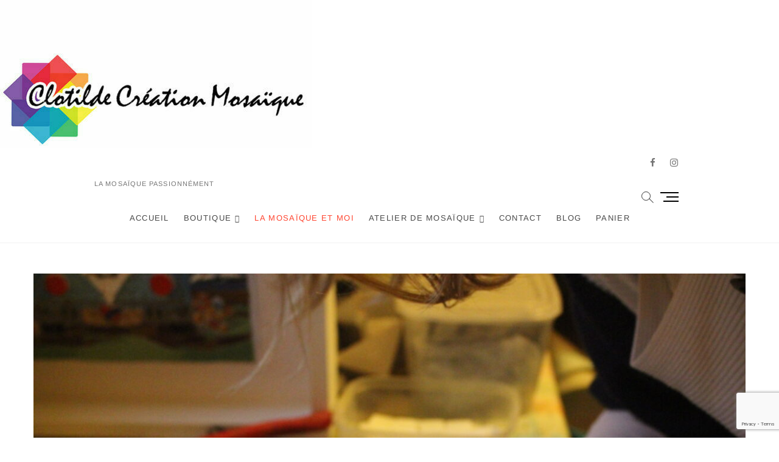

--- FILE ---
content_type: text/html; charset=UTF-8
request_url: https://clotildecreationmosaique.fr/historique/
body_size: 18486
content:
<!DOCTYPE html>
<html lang="fr-FR">
<head>
<meta charset="UTF-8" />
<link rel="profile" href="https://gmpg.org/xfn/11" />
<title>La mosaïque et moi</title>
<meta name='robots' content='max-image-preview:large' />
<link rel="alternate" type="application/rss+xml" title=" &raquo; Flux" href="https://clotildecreationmosaique.fr/feed/" />
<link rel="alternate" type="application/rss+xml" title=" &raquo; Flux des commentaires" href="https://clotildecreationmosaique.fr/comments/feed/" />
<link rel="alternate" title="oEmbed (JSON)" type="application/json+oembed" href="https://clotildecreationmosaique.fr/wp-json/oembed/1.0/embed?url=https%3A%2F%2Fclotildecreationmosaique.fr%2Fhistorique%2F" />
<link rel="alternate" title="oEmbed (XML)" type="text/xml+oembed" href="https://clotildecreationmosaique.fr/wp-json/oembed/1.0/embed?url=https%3A%2F%2Fclotildecreationmosaique.fr%2Fhistorique%2F&#038;format=xml" />
<style id='wp-img-auto-sizes-contain-inline-css' type='text/css'>
img:is([sizes=auto i],[sizes^="auto," i]){contain-intrinsic-size:3000px 1500px}
/*# sourceURL=wp-img-auto-sizes-contain-inline-css */
</style>
<link rel='stylesheet' id='font-awesome-css' href='https://clotildecreationmosaique.fr/wp-content/plugins/woocommerce-ajax-filters/berocket/assets/css/font-awesome.min.css?ver=0460eacde5261290bfd3ea8343b2367e' type='text/css' media='all' />
<link rel='stylesheet' id='berocket_aapf_widget-style-css' href='https://clotildecreationmosaique.fr/wp-content/plugins/woocommerce-ajax-filters/assets/frontend/css/fullmain.min.css?ver=1.6.9.4' type='text/css' media='all' />
<style id='wp-emoji-styles-inline-css' type='text/css'>

	img.wp-smiley, img.emoji {
		display: inline !important;
		border: none !important;
		box-shadow: none !important;
		height: 1em !important;
		width: 1em !important;
		margin: 0 0.07em !important;
		vertical-align: -0.1em !important;
		background: none !important;
		padding: 0 !important;
	}
/*# sourceURL=wp-emoji-styles-inline-css */
</style>
<style id='wp-block-library-inline-css' type='text/css'>
:root{--wp-block-synced-color:#7a00df;--wp-block-synced-color--rgb:122,0,223;--wp-bound-block-color:var(--wp-block-synced-color);--wp-editor-canvas-background:#ddd;--wp-admin-theme-color:#007cba;--wp-admin-theme-color--rgb:0,124,186;--wp-admin-theme-color-darker-10:#006ba1;--wp-admin-theme-color-darker-10--rgb:0,107,160.5;--wp-admin-theme-color-darker-20:#005a87;--wp-admin-theme-color-darker-20--rgb:0,90,135;--wp-admin-border-width-focus:2px}@media (min-resolution:192dpi){:root{--wp-admin-border-width-focus:1.5px}}.wp-element-button{cursor:pointer}:root .has-very-light-gray-background-color{background-color:#eee}:root .has-very-dark-gray-background-color{background-color:#313131}:root .has-very-light-gray-color{color:#eee}:root .has-very-dark-gray-color{color:#313131}:root .has-vivid-green-cyan-to-vivid-cyan-blue-gradient-background{background:linear-gradient(135deg,#00d084,#0693e3)}:root .has-purple-crush-gradient-background{background:linear-gradient(135deg,#34e2e4,#4721fb 50%,#ab1dfe)}:root .has-hazy-dawn-gradient-background{background:linear-gradient(135deg,#faaca8,#dad0ec)}:root .has-subdued-olive-gradient-background{background:linear-gradient(135deg,#fafae1,#67a671)}:root .has-atomic-cream-gradient-background{background:linear-gradient(135deg,#fdd79a,#004a59)}:root .has-nightshade-gradient-background{background:linear-gradient(135deg,#330968,#31cdcf)}:root .has-midnight-gradient-background{background:linear-gradient(135deg,#020381,#2874fc)}:root{--wp--preset--font-size--normal:16px;--wp--preset--font-size--huge:42px}.has-regular-font-size{font-size:1em}.has-larger-font-size{font-size:2.625em}.has-normal-font-size{font-size:var(--wp--preset--font-size--normal)}.has-huge-font-size{font-size:var(--wp--preset--font-size--huge)}.has-text-align-center{text-align:center}.has-text-align-left{text-align:left}.has-text-align-right{text-align:right}.has-fit-text{white-space:nowrap!important}#end-resizable-editor-section{display:none}.aligncenter{clear:both}.items-justified-left{justify-content:flex-start}.items-justified-center{justify-content:center}.items-justified-right{justify-content:flex-end}.items-justified-space-between{justify-content:space-between}.screen-reader-text{border:0;clip-path:inset(50%);height:1px;margin:-1px;overflow:hidden;padding:0;position:absolute;width:1px;word-wrap:normal!important}.screen-reader-text:focus{background-color:#ddd;clip-path:none;color:#444;display:block;font-size:1em;height:auto;left:5px;line-height:normal;padding:15px 23px 14px;text-decoration:none;top:5px;width:auto;z-index:100000}html :where(.has-border-color){border-style:solid}html :where([style*=border-top-color]){border-top-style:solid}html :where([style*=border-right-color]){border-right-style:solid}html :where([style*=border-bottom-color]){border-bottom-style:solid}html :where([style*=border-left-color]){border-left-style:solid}html :where([style*=border-width]){border-style:solid}html :where([style*=border-top-width]){border-top-style:solid}html :where([style*=border-right-width]){border-right-style:solid}html :where([style*=border-bottom-width]){border-bottom-style:solid}html :where([style*=border-left-width]){border-left-style:solid}html :where(img[class*=wp-image-]){height:auto;max-width:100%}:where(figure){margin:0 0 1em}html :where(.is-position-sticky){--wp-admin--admin-bar--position-offset:var(--wp-admin--admin-bar--height,0px)}@media screen and (max-width:600px){html :where(.is-position-sticky){--wp-admin--admin-bar--position-offset:0px}}

/*# sourceURL=wp-block-library-inline-css */
</style><style id='wp-block-image-inline-css' type='text/css'>
.wp-block-image>a,.wp-block-image>figure>a{display:inline-block}.wp-block-image img{box-sizing:border-box;height:auto;max-width:100%;vertical-align:bottom}@media not (prefers-reduced-motion){.wp-block-image img.hide{visibility:hidden}.wp-block-image img.show{animation:show-content-image .4s}}.wp-block-image[style*=border-radius] img,.wp-block-image[style*=border-radius]>a{border-radius:inherit}.wp-block-image.has-custom-border img{box-sizing:border-box}.wp-block-image.aligncenter{text-align:center}.wp-block-image.alignfull>a,.wp-block-image.alignwide>a{width:100%}.wp-block-image.alignfull img,.wp-block-image.alignwide img{height:auto;width:100%}.wp-block-image .aligncenter,.wp-block-image .alignleft,.wp-block-image .alignright,.wp-block-image.aligncenter,.wp-block-image.alignleft,.wp-block-image.alignright{display:table}.wp-block-image .aligncenter>figcaption,.wp-block-image .alignleft>figcaption,.wp-block-image .alignright>figcaption,.wp-block-image.aligncenter>figcaption,.wp-block-image.alignleft>figcaption,.wp-block-image.alignright>figcaption{caption-side:bottom;display:table-caption}.wp-block-image .alignleft{float:left;margin:.5em 1em .5em 0}.wp-block-image .alignright{float:right;margin:.5em 0 .5em 1em}.wp-block-image .aligncenter{margin-left:auto;margin-right:auto}.wp-block-image :where(figcaption){margin-bottom:1em;margin-top:.5em}.wp-block-image.is-style-circle-mask img{border-radius:9999px}@supports ((-webkit-mask-image:none) or (mask-image:none)) or (-webkit-mask-image:none){.wp-block-image.is-style-circle-mask img{border-radius:0;-webkit-mask-image:url('data:image/svg+xml;utf8,<svg viewBox="0 0 100 100" xmlns="http://www.w3.org/2000/svg"><circle cx="50" cy="50" r="50"/></svg>');mask-image:url('data:image/svg+xml;utf8,<svg viewBox="0 0 100 100" xmlns="http://www.w3.org/2000/svg"><circle cx="50" cy="50" r="50"/></svg>');mask-mode:alpha;-webkit-mask-position:center;mask-position:center;-webkit-mask-repeat:no-repeat;mask-repeat:no-repeat;-webkit-mask-size:contain;mask-size:contain}}:root :where(.wp-block-image.is-style-rounded img,.wp-block-image .is-style-rounded img){border-radius:9999px}.wp-block-image figure{margin:0}.wp-lightbox-container{display:flex;flex-direction:column;position:relative}.wp-lightbox-container img{cursor:zoom-in}.wp-lightbox-container img:hover+button{opacity:1}.wp-lightbox-container button{align-items:center;backdrop-filter:blur(16px) saturate(180%);background-color:#5a5a5a40;border:none;border-radius:4px;cursor:zoom-in;display:flex;height:20px;justify-content:center;opacity:0;padding:0;position:absolute;right:16px;text-align:center;top:16px;width:20px;z-index:100}@media not (prefers-reduced-motion){.wp-lightbox-container button{transition:opacity .2s ease}}.wp-lightbox-container button:focus-visible{outline:3px auto #5a5a5a40;outline:3px auto -webkit-focus-ring-color;outline-offset:3px}.wp-lightbox-container button:hover{cursor:pointer;opacity:1}.wp-lightbox-container button:focus{opacity:1}.wp-lightbox-container button:focus,.wp-lightbox-container button:hover,.wp-lightbox-container button:not(:hover):not(:active):not(.has-background){background-color:#5a5a5a40;border:none}.wp-lightbox-overlay{box-sizing:border-box;cursor:zoom-out;height:100vh;left:0;overflow:hidden;position:fixed;top:0;visibility:hidden;width:100%;z-index:100000}.wp-lightbox-overlay .close-button{align-items:center;cursor:pointer;display:flex;justify-content:center;min-height:40px;min-width:40px;padding:0;position:absolute;right:calc(env(safe-area-inset-right) + 16px);top:calc(env(safe-area-inset-top) + 16px);z-index:5000000}.wp-lightbox-overlay .close-button:focus,.wp-lightbox-overlay .close-button:hover,.wp-lightbox-overlay .close-button:not(:hover):not(:active):not(.has-background){background:none;border:none}.wp-lightbox-overlay .lightbox-image-container{height:var(--wp--lightbox-container-height);left:50%;overflow:hidden;position:absolute;top:50%;transform:translate(-50%,-50%);transform-origin:top left;width:var(--wp--lightbox-container-width);z-index:9999999999}.wp-lightbox-overlay .wp-block-image{align-items:center;box-sizing:border-box;display:flex;height:100%;justify-content:center;margin:0;position:relative;transform-origin:0 0;width:100%;z-index:3000000}.wp-lightbox-overlay .wp-block-image img{height:var(--wp--lightbox-image-height);min-height:var(--wp--lightbox-image-height);min-width:var(--wp--lightbox-image-width);width:var(--wp--lightbox-image-width)}.wp-lightbox-overlay .wp-block-image figcaption{display:none}.wp-lightbox-overlay button{background:none;border:none}.wp-lightbox-overlay .scrim{background-color:#fff;height:100%;opacity:.9;position:absolute;width:100%;z-index:2000000}.wp-lightbox-overlay.active{visibility:visible}@media not (prefers-reduced-motion){.wp-lightbox-overlay.active{animation:turn-on-visibility .25s both}.wp-lightbox-overlay.active img{animation:turn-on-visibility .35s both}.wp-lightbox-overlay.show-closing-animation:not(.active){animation:turn-off-visibility .35s both}.wp-lightbox-overlay.show-closing-animation:not(.active) img{animation:turn-off-visibility .25s both}.wp-lightbox-overlay.zoom.active{animation:none;opacity:1;visibility:visible}.wp-lightbox-overlay.zoom.active .lightbox-image-container{animation:lightbox-zoom-in .4s}.wp-lightbox-overlay.zoom.active .lightbox-image-container img{animation:none}.wp-lightbox-overlay.zoom.active .scrim{animation:turn-on-visibility .4s forwards}.wp-lightbox-overlay.zoom.show-closing-animation:not(.active){animation:none}.wp-lightbox-overlay.zoom.show-closing-animation:not(.active) .lightbox-image-container{animation:lightbox-zoom-out .4s}.wp-lightbox-overlay.zoom.show-closing-animation:not(.active) .lightbox-image-container img{animation:none}.wp-lightbox-overlay.zoom.show-closing-animation:not(.active) .scrim{animation:turn-off-visibility .4s forwards}}@keyframes show-content-image{0%{visibility:hidden}99%{visibility:hidden}to{visibility:visible}}@keyframes turn-on-visibility{0%{opacity:0}to{opacity:1}}@keyframes turn-off-visibility{0%{opacity:1;visibility:visible}99%{opacity:0;visibility:visible}to{opacity:0;visibility:hidden}}@keyframes lightbox-zoom-in{0%{transform:translate(calc((-100vw + var(--wp--lightbox-scrollbar-width))/2 + var(--wp--lightbox-initial-left-position)),calc(-50vh + var(--wp--lightbox-initial-top-position))) scale(var(--wp--lightbox-scale))}to{transform:translate(-50%,-50%) scale(1)}}@keyframes lightbox-zoom-out{0%{transform:translate(-50%,-50%) scale(1);visibility:visible}99%{visibility:visible}to{transform:translate(calc((-100vw + var(--wp--lightbox-scrollbar-width))/2 + var(--wp--lightbox-initial-left-position)),calc(-50vh + var(--wp--lightbox-initial-top-position))) scale(var(--wp--lightbox-scale));visibility:hidden}}
/*# sourceURL=https://clotildecreationmosaique.fr/wp-includes/blocks/image/style.min.css */
</style>
<link rel='stylesheet' id='wc-blocks-style-css' href='https://clotildecreationmosaique.fr/wp-content/plugins/woocommerce/assets/client/blocks/wc-blocks.css?ver=wc-10.4.3' type='text/css' media='all' />
<style id='global-styles-inline-css' type='text/css'>
:root{--wp--preset--aspect-ratio--square: 1;--wp--preset--aspect-ratio--4-3: 4/3;--wp--preset--aspect-ratio--3-4: 3/4;--wp--preset--aspect-ratio--3-2: 3/2;--wp--preset--aspect-ratio--2-3: 2/3;--wp--preset--aspect-ratio--16-9: 16/9;--wp--preset--aspect-ratio--9-16: 9/16;--wp--preset--color--black: #000000;--wp--preset--color--cyan-bluish-gray: #abb8c3;--wp--preset--color--white: #ffffff;--wp--preset--color--pale-pink: #f78da7;--wp--preset--color--vivid-red: #cf2e2e;--wp--preset--color--luminous-vivid-orange: #ff6900;--wp--preset--color--luminous-vivid-amber: #fcb900;--wp--preset--color--light-green-cyan: #7bdcb5;--wp--preset--color--vivid-green-cyan: #00d084;--wp--preset--color--pale-cyan-blue: #8ed1fc;--wp--preset--color--vivid-cyan-blue: #0693e3;--wp--preset--color--vivid-purple: #9b51e0;--wp--preset--gradient--vivid-cyan-blue-to-vivid-purple: linear-gradient(135deg,rgb(6,147,227) 0%,rgb(155,81,224) 100%);--wp--preset--gradient--light-green-cyan-to-vivid-green-cyan: linear-gradient(135deg,rgb(122,220,180) 0%,rgb(0,208,130) 100%);--wp--preset--gradient--luminous-vivid-amber-to-luminous-vivid-orange: linear-gradient(135deg,rgb(252,185,0) 0%,rgb(255,105,0) 100%);--wp--preset--gradient--luminous-vivid-orange-to-vivid-red: linear-gradient(135deg,rgb(255,105,0) 0%,rgb(207,46,46) 100%);--wp--preset--gradient--very-light-gray-to-cyan-bluish-gray: linear-gradient(135deg,rgb(238,238,238) 0%,rgb(169,184,195) 100%);--wp--preset--gradient--cool-to-warm-spectrum: linear-gradient(135deg,rgb(74,234,220) 0%,rgb(151,120,209) 20%,rgb(207,42,186) 40%,rgb(238,44,130) 60%,rgb(251,105,98) 80%,rgb(254,248,76) 100%);--wp--preset--gradient--blush-light-purple: linear-gradient(135deg,rgb(255,206,236) 0%,rgb(152,150,240) 100%);--wp--preset--gradient--blush-bordeaux: linear-gradient(135deg,rgb(254,205,165) 0%,rgb(254,45,45) 50%,rgb(107,0,62) 100%);--wp--preset--gradient--luminous-dusk: linear-gradient(135deg,rgb(255,203,112) 0%,rgb(199,81,192) 50%,rgb(65,88,208) 100%);--wp--preset--gradient--pale-ocean: linear-gradient(135deg,rgb(255,245,203) 0%,rgb(182,227,212) 50%,rgb(51,167,181) 100%);--wp--preset--gradient--electric-grass: linear-gradient(135deg,rgb(202,248,128) 0%,rgb(113,206,126) 100%);--wp--preset--gradient--midnight: linear-gradient(135deg,rgb(2,3,129) 0%,rgb(40,116,252) 100%);--wp--preset--font-size--small: 13px;--wp--preset--font-size--medium: 20px;--wp--preset--font-size--large: 36px;--wp--preset--font-size--x-large: 42px;--wp--preset--spacing--20: 0.44rem;--wp--preset--spacing--30: 0.67rem;--wp--preset--spacing--40: 1rem;--wp--preset--spacing--50: 1.5rem;--wp--preset--spacing--60: 2.25rem;--wp--preset--spacing--70: 3.38rem;--wp--preset--spacing--80: 5.06rem;--wp--preset--shadow--natural: 6px 6px 9px rgba(0, 0, 0, 0.2);--wp--preset--shadow--deep: 12px 12px 50px rgba(0, 0, 0, 0.4);--wp--preset--shadow--sharp: 6px 6px 0px rgba(0, 0, 0, 0.2);--wp--preset--shadow--outlined: 6px 6px 0px -3px rgb(255, 255, 255), 6px 6px rgb(0, 0, 0);--wp--preset--shadow--crisp: 6px 6px 0px rgb(0, 0, 0);}:where(.is-layout-flex){gap: 0.5em;}:where(.is-layout-grid){gap: 0.5em;}body .is-layout-flex{display: flex;}.is-layout-flex{flex-wrap: wrap;align-items: center;}.is-layout-flex > :is(*, div){margin: 0;}body .is-layout-grid{display: grid;}.is-layout-grid > :is(*, div){margin: 0;}:where(.wp-block-columns.is-layout-flex){gap: 2em;}:where(.wp-block-columns.is-layout-grid){gap: 2em;}:where(.wp-block-post-template.is-layout-flex){gap: 1.25em;}:where(.wp-block-post-template.is-layout-grid){gap: 1.25em;}.has-black-color{color: var(--wp--preset--color--black) !important;}.has-cyan-bluish-gray-color{color: var(--wp--preset--color--cyan-bluish-gray) !important;}.has-white-color{color: var(--wp--preset--color--white) !important;}.has-pale-pink-color{color: var(--wp--preset--color--pale-pink) !important;}.has-vivid-red-color{color: var(--wp--preset--color--vivid-red) !important;}.has-luminous-vivid-orange-color{color: var(--wp--preset--color--luminous-vivid-orange) !important;}.has-luminous-vivid-amber-color{color: var(--wp--preset--color--luminous-vivid-amber) !important;}.has-light-green-cyan-color{color: var(--wp--preset--color--light-green-cyan) !important;}.has-vivid-green-cyan-color{color: var(--wp--preset--color--vivid-green-cyan) !important;}.has-pale-cyan-blue-color{color: var(--wp--preset--color--pale-cyan-blue) !important;}.has-vivid-cyan-blue-color{color: var(--wp--preset--color--vivid-cyan-blue) !important;}.has-vivid-purple-color{color: var(--wp--preset--color--vivid-purple) !important;}.has-black-background-color{background-color: var(--wp--preset--color--black) !important;}.has-cyan-bluish-gray-background-color{background-color: var(--wp--preset--color--cyan-bluish-gray) !important;}.has-white-background-color{background-color: var(--wp--preset--color--white) !important;}.has-pale-pink-background-color{background-color: var(--wp--preset--color--pale-pink) !important;}.has-vivid-red-background-color{background-color: var(--wp--preset--color--vivid-red) !important;}.has-luminous-vivid-orange-background-color{background-color: var(--wp--preset--color--luminous-vivid-orange) !important;}.has-luminous-vivid-amber-background-color{background-color: var(--wp--preset--color--luminous-vivid-amber) !important;}.has-light-green-cyan-background-color{background-color: var(--wp--preset--color--light-green-cyan) !important;}.has-vivid-green-cyan-background-color{background-color: var(--wp--preset--color--vivid-green-cyan) !important;}.has-pale-cyan-blue-background-color{background-color: var(--wp--preset--color--pale-cyan-blue) !important;}.has-vivid-cyan-blue-background-color{background-color: var(--wp--preset--color--vivid-cyan-blue) !important;}.has-vivid-purple-background-color{background-color: var(--wp--preset--color--vivid-purple) !important;}.has-black-border-color{border-color: var(--wp--preset--color--black) !important;}.has-cyan-bluish-gray-border-color{border-color: var(--wp--preset--color--cyan-bluish-gray) !important;}.has-white-border-color{border-color: var(--wp--preset--color--white) !important;}.has-pale-pink-border-color{border-color: var(--wp--preset--color--pale-pink) !important;}.has-vivid-red-border-color{border-color: var(--wp--preset--color--vivid-red) !important;}.has-luminous-vivid-orange-border-color{border-color: var(--wp--preset--color--luminous-vivid-orange) !important;}.has-luminous-vivid-amber-border-color{border-color: var(--wp--preset--color--luminous-vivid-amber) !important;}.has-light-green-cyan-border-color{border-color: var(--wp--preset--color--light-green-cyan) !important;}.has-vivid-green-cyan-border-color{border-color: var(--wp--preset--color--vivid-green-cyan) !important;}.has-pale-cyan-blue-border-color{border-color: var(--wp--preset--color--pale-cyan-blue) !important;}.has-vivid-cyan-blue-border-color{border-color: var(--wp--preset--color--vivid-cyan-blue) !important;}.has-vivid-purple-border-color{border-color: var(--wp--preset--color--vivid-purple) !important;}.has-vivid-cyan-blue-to-vivid-purple-gradient-background{background: var(--wp--preset--gradient--vivid-cyan-blue-to-vivid-purple) !important;}.has-light-green-cyan-to-vivid-green-cyan-gradient-background{background: var(--wp--preset--gradient--light-green-cyan-to-vivid-green-cyan) !important;}.has-luminous-vivid-amber-to-luminous-vivid-orange-gradient-background{background: var(--wp--preset--gradient--luminous-vivid-amber-to-luminous-vivid-orange) !important;}.has-luminous-vivid-orange-to-vivid-red-gradient-background{background: var(--wp--preset--gradient--luminous-vivid-orange-to-vivid-red) !important;}.has-very-light-gray-to-cyan-bluish-gray-gradient-background{background: var(--wp--preset--gradient--very-light-gray-to-cyan-bluish-gray) !important;}.has-cool-to-warm-spectrum-gradient-background{background: var(--wp--preset--gradient--cool-to-warm-spectrum) !important;}.has-blush-light-purple-gradient-background{background: var(--wp--preset--gradient--blush-light-purple) !important;}.has-blush-bordeaux-gradient-background{background: var(--wp--preset--gradient--blush-bordeaux) !important;}.has-luminous-dusk-gradient-background{background: var(--wp--preset--gradient--luminous-dusk) !important;}.has-pale-ocean-gradient-background{background: var(--wp--preset--gradient--pale-ocean) !important;}.has-electric-grass-gradient-background{background: var(--wp--preset--gradient--electric-grass) !important;}.has-midnight-gradient-background{background: var(--wp--preset--gradient--midnight) !important;}.has-small-font-size{font-size: var(--wp--preset--font-size--small) !important;}.has-medium-font-size{font-size: var(--wp--preset--font-size--medium) !important;}.has-large-font-size{font-size: var(--wp--preset--font-size--large) !important;}.has-x-large-font-size{font-size: var(--wp--preset--font-size--x-large) !important;}
/*# sourceURL=global-styles-inline-css */
</style>

<style id='classic-theme-styles-inline-css' type='text/css'>
/*! This file is auto-generated */
.wp-block-button__link{color:#fff;background-color:#32373c;border-radius:9999px;box-shadow:none;text-decoration:none;padding:calc(.667em + 2px) calc(1.333em + 2px);font-size:1.125em}.wp-block-file__button{background:#32373c;color:#fff;text-decoration:none}
/*# sourceURL=/wp-includes/css/classic-themes.min.css */
</style>
<link rel='stylesheet' id='contact-form-7-css' href='https://clotildecreationmosaique.fr/wp-content/plugins/contact-form-7/includes/css/styles.css?ver=6.1.4' type='text/css' media='all' />
<link rel='stylesheet' id='sumup-checkout-css' href='https://clotildecreationmosaique.fr/wp-content/plugins/sumup-payment-gateway-for-woocommerce/assets/css/checkout/modal.min.css?ver=2.7.7' type='text/css' media='all' />
<link rel='stylesheet' id='woocommerce-layout-css' href='https://clotildecreationmosaique.fr/wp-content/plugins/woocommerce/assets/css/woocommerce-layout.css?ver=10.4.3' type='text/css' media='all' />
<link rel='stylesheet' id='woocommerce-smallscreen-css' href='https://clotildecreationmosaique.fr/wp-content/plugins/woocommerce/assets/css/woocommerce-smallscreen.css?ver=10.4.3' type='text/css' media='only screen and (max-width: 768px)' />
<link rel='stylesheet' id='woocommerce-general-css' href='https://clotildecreationmosaique.fr/wp-content/plugins/woocommerce/assets/css/woocommerce.css?ver=10.4.3' type='text/css' media='all' />
<style id='woocommerce-inline-inline-css' type='text/css'>
.woocommerce form .form-row .required { visibility: visible; }
/*# sourceURL=woocommerce-inline-inline-css */
</style>
<link rel='stylesheet' id='idyllic-style-css' href='https://clotildecreationmosaique.fr/wp-content/themes/idyllic/style.css?ver=0460eacde5261290bfd3ea8343b2367e' type='text/css' media='all' />
<style id='idyllic-style-inline-css' type='text/css'>
/* Logo for high resolution screen(Use 2X size image) */
		.custom-logo-link .custom-logo {
			height: 80px;
			width: auto;
		}

		.top-logo-title .custom-logo-link {
			display: inline-block;
		}

		.top-logo-title .custom-logo {
			height: auto;
			width: 50%;
		}

		.top-logo-title #site-detail {
			display: block;
			text-align: center;
		}

		@media only screen and (max-width: 767px) { 
			.top-logo-title .custom-logo-link .custom-logo {
				width: 60%;
			}
		}

		@media only screen and (max-width: 480px) { 
			.top-logo-title .custom-logo-link .custom-logo {
				width: 80%;
			}
		}
/*# sourceURL=idyllic-style-inline-css */
</style>
<link rel='stylesheet' id='idyllic-animate-css' href='https://clotildecreationmosaique.fr/wp-content/themes/idyllic/assets/wow/css/animate.min.css?ver=0460eacde5261290bfd3ea8343b2367e' type='text/css' media='all' />
<link rel='stylesheet' id='idyllic-responsive-css' href='https://clotildecreationmosaique.fr/wp-content/themes/idyllic/css/responsive.css?ver=0460eacde5261290bfd3ea8343b2367e' type='text/css' media='all' />
<link rel='stylesheet' id='idyllic-google-fonts-css' href='https://clotildecreationmosaique.fr/wp-content/fonts/1b86d6ce674c488a1fca358a0965fe60.css?ver=0460eacde5261290bfd3ea8343b2367e' type='text/css' media='all' />
<script type="text/javascript" src="https://clotildecreationmosaique.fr/wp-includes/js/jquery/jquery.min.js?ver=3.7.1" id="jquery-core-js"></script>
<script type="text/javascript" src="https://clotildecreationmosaique.fr/wp-includes/js/jquery/jquery-migrate.min.js?ver=3.4.1" id="jquery-migrate-js"></script>
<script type="text/javascript" src="https://clotildecreationmosaique.fr/wp-content/plugins/woocommerce/assets/js/jquery-blockui/jquery.blockUI.min.js?ver=2.7.0-wc.10.4.3" id="wc-jquery-blockui-js" defer="defer" data-wp-strategy="defer"></script>
<script type="text/javascript" id="wc-add-to-cart-js-extra">
/* <![CDATA[ */
var wc_add_to_cart_params = {"ajax_url":"/wp-admin/admin-ajax.php","wc_ajax_url":"/?wc-ajax=%%endpoint%%","i18n_view_cart":"Voir le panier","cart_url":"https://clotildecreationmosaique.fr","is_cart":"","cart_redirect_after_add":"yes"};
//# sourceURL=wc-add-to-cart-js-extra
/* ]]> */
</script>
<script type="text/javascript" src="https://clotildecreationmosaique.fr/wp-content/plugins/woocommerce/assets/js/frontend/add-to-cart.min.js?ver=10.4.3" id="wc-add-to-cart-js" defer="defer" data-wp-strategy="defer"></script>
<script type="text/javascript" src="https://clotildecreationmosaique.fr/wp-content/plugins/woocommerce/assets/js/js-cookie/js.cookie.min.js?ver=2.1.4-wc.10.4.3" id="wc-js-cookie-js" defer="defer" data-wp-strategy="defer"></script>
<script type="text/javascript" id="woocommerce-js-extra">
/* <![CDATA[ */
var woocommerce_params = {"ajax_url":"/wp-admin/admin-ajax.php","wc_ajax_url":"/?wc-ajax=%%endpoint%%","i18n_password_show":"Afficher le mot de passe","i18n_password_hide":"Masquer le mot de passe"};
//# sourceURL=woocommerce-js-extra
/* ]]> */
</script>
<script type="text/javascript" src="https://clotildecreationmosaique.fr/wp-content/plugins/woocommerce/assets/js/frontend/woocommerce.min.js?ver=10.4.3" id="woocommerce-js" defer="defer" data-wp-strategy="defer"></script>
<script type="text/javascript" id="kk-script-js-extra">
/* <![CDATA[ */
var fetchCartItems = {"ajax_url":"https://clotildecreationmosaique.fr/wp-admin/admin-ajax.php","action":"kk_wc_fetchcartitems","nonce":"7b348cde0b","currency":"EUR"};
//# sourceURL=kk-script-js-extra
/* ]]> */
</script>
<script type="text/javascript" src="https://clotildecreationmosaique.fr/wp-content/plugins/kliken-marketing-for-google/assets/kk-script.js?ver=0460eacde5261290bfd3ea8343b2367e" id="kk-script-js"></script>
<script type="text/javascript" id="WCPAY_ASSETS-js-extra">
/* <![CDATA[ */
var wcpayAssets = {"url":"https://clotildecreationmosaique.fr/wp-content/plugins/woocommerce-payments/dist/"};
//# sourceURL=WCPAY_ASSETS-js-extra
/* ]]> */
</script>
<link rel="https://api.w.org/" href="https://clotildecreationmosaique.fr/wp-json/" /><link rel="alternate" title="JSON" type="application/json" href="https://clotildecreationmosaique.fr/wp-json/wp/v2/pages/6" /><link rel="EditURI" type="application/rsd+xml" title="RSD" href="https://clotildecreationmosaique.fr/xmlrpc.php?rsd" />
<link rel="canonical" href="https://clotildecreationmosaique.fr/historique/" />
<style></style><!-- Analytics by WP Statistics - https://wp-statistics.com -->
	<meta name="viewport" content="width=device-width" />
		<noscript><style>.woocommerce-product-gallery{ opacity: 1 !important; }</style></noscript>
	<meta name="bmi-version" content="2.0.0" />      <script defer type="text/javascript" id="bmip-js-inline-remove-js">
        function objectToQueryString(obj){
          return Object.keys(obj).map(key => key + '=' + obj[key]).join('&');
        }

        function globalBMIKeepAlive() {
          let xhr = new XMLHttpRequest();
          let data = { action: "bmip_keepalive", token: "bmip", f: "refresh" };
          let url = 'https://clotildecreationmosaique.fr/wp-admin/admin-ajax.php' + '?' + objectToQueryString(data);
          xhr.open('POST', url, true);
          xhr.setRequestHeader("X-Requested-With", "XMLHttpRequest");
          xhr.onreadystatechange = function () {
            if (xhr.readyState === 4) {
              let response;
              if (response = JSON.parse(xhr.responseText)) {
                if (typeof response.status != 'undefined' && response.status === 'success') {
                  //setTimeout(globalBMIKeepAlive, 3000);
                } else {
                  //setTimeout(globalBMIKeepAlive, 20000);
                }
              }
            }
          };

          xhr.send(JSON.stringify(data));
        }

        document.querySelector('#bmip-js-inline-remove-js').remove();
      </script>
      <link rel="icon" href="https://clotildecreationmosaique.fr/wp-content/uploads/2024/01/cropped-logo-site-32x32.jpg" sizes="32x32" />
<link rel="icon" href="https://clotildecreationmosaique.fr/wp-content/uploads/2024/01/cropped-logo-site-192x192.jpg" sizes="192x192" />
<link rel="apple-touch-icon" href="https://clotildecreationmosaique.fr/wp-content/uploads/2024/01/cropped-logo-site-180x180.jpg" />
<meta name="msapplication-TileImage" content="https://clotildecreationmosaique.fr/wp-content/uploads/2024/01/cropped-logo-site-270x270.jpg" />
<link rel='stylesheet' id='wc-stripe-blocks-checkout-style-css' href='https://clotildecreationmosaique.fr/wp-content/plugins/woocommerce-gateway-stripe/build/upe-blocks.css?ver=5149cca93b0373758856' type='text/css' media='all' />
<link rel='stylesheet' id='mailpoet_public-css' href='https://clotildecreationmosaique.fr/wp-content/plugins/mailpoet/assets/dist/css/mailpoet-public.b1f0906e.css?ver=0460eacde5261290bfd3ea8343b2367e' type='text/css' media='all' />
</head>
<body data-rsssl=1 class="wp-singular page-template-default page page-id-6 wp-embed-responsive wp-theme-idyllic theme-idyllic woocommerce-no-js ">
	<div id="page" class="site">
	<a class="skip-link screen-reader-text" href="#site-content-contain">Skip to content</a>
<!-- Masthead ============================================= -->
<header id="masthead" class="site-header " role="banner">
	<div class="header-wrap">
			<div id="wp-custom-header" class="wp-custom-header"><img src="https://clotildecreationmosaique.fr/wp-content/uploads/2024/01/cropped-cropped-cropped-logo-site.jpg" width="512" height="244" alt="" srcset="https://clotildecreationmosaique.fr/wp-content/uploads/2024/01/cropped-cropped-cropped-logo-site.jpg 512w, https://clotildecreationmosaique.fr/wp-content/uploads/2024/01/cropped-cropped-cropped-logo-site-300x143.jpg 300w" sizes="(max-width: 512px) 100vw, 512px" decoding="async" fetchpriority="high" /></div>		<!-- Top Header============================================= -->
		<div class="top-header">
						<div class="top-bar">
				<div class="wrap">
					<div class="header-social-block">	<div class="social-links clearfix">
	<ul><li id="menu-item-3025" class="menu-item menu-item-type-custom menu-item-object-custom menu-item-3025"><a href="https://www.facebook.com/clotilde.creation.mosaique"><span class="screen-reader-text">Facebook</span></a></li>
<li id="menu-item-3026" class="menu-item menu-item-type-custom menu-item-object-custom menu-item-3026"><a href="https://www.instagram.com/clotilde_creation_mosaique/"><span class="screen-reader-text">Instagram</span></a></li>
</ul>	</div><!-- end .social-links -->
	</div><!-- end .header-social-block -->				</div><!-- end .wrap -->
			</div><!-- end .top-bar -->
			
			<!-- Main Header============================================= -->
			<div id="sticky-header" class="clearfix">
				<div class="wrap">
					<div class="main-header clearfix">

						<!-- Main Nav ============================================= -->
						<div id="site-branding"><div id="site-detail"> <h2 id="site-title"> 				<a href="https://clotildecreationmosaique.fr/" title="" rel="home">  </a>
				 </h2> <!-- end .site-title --> 					<div id="site-description"> La mosaïque passionnément </div> <!-- end #site-description -->
		</div></div>							<nav id="site-navigation" class="main-navigation clearfix" role="navigation" aria-label="Main Menu">
														
								<button class="menu-toggle" type="button" aria-controls="primary-menu" aria-expanded="false">
									<span class="line-bar"></span>
								</button><!-- end .menu-toggle -->
								<ul id="primary-menu" class="menu nav-menu"><li id="menu-item-3864" class="menu-item menu-item-type-post_type menu-item-object-page menu-item-home menu-item-3864"><a href="https://clotildecreationmosaique.fr/">Accueil</a></li>
<li id="menu-item-3868" class="menu-item menu-item-type-post_type menu-item-object-page menu-item-has-children menu-item-3868"><a href="https://clotildecreationmosaique.fr/boutique/">Boutique</a>
<ul class="sub-menu">
	<li id="menu-item-3903" class="menu-item menu-item-type-taxonomy menu-item-object-product_cat menu-item-has-children menu-item-3903"><a href="https://clotildecreationmosaique.fr/categorie-produit/bijoux/">Bijoux</a>
	<ul class="sub-menu">
		<li id="menu-item-3904" class="menu-item menu-item-type-taxonomy menu-item-object-product_cat menu-item-3904"><a href="https://clotildecreationmosaique.fr/categorie-produit/bijoux/pendentifs/">Pendentifs</a></li>
		<li id="menu-item-3905" class="menu-item menu-item-type-taxonomy menu-item-object-product_cat menu-item-3905"><a href="https://clotildecreationmosaique.fr/categorie-produit/bijoux/bagues/">Bagues</a></li>
		<li id="menu-item-3907" class="menu-item menu-item-type-taxonomy menu-item-object-product_cat menu-item-3907"><a href="https://clotildecreationmosaique.fr/categorie-produit/bijoux/boucles-doreilles/">Boucles d&rsquo;oreilles</a></li>
		<li id="menu-item-3909" class="menu-item menu-item-type-taxonomy menu-item-object-product_cat menu-item-3909"><a href="https://clotildecreationmosaique.fr/categorie-produit/bijoux/bracelets/">Bracelets</a></li>
		<li id="menu-item-3912" class="menu-item menu-item-type-taxonomy menu-item-object-product_cat menu-item-3912"><a href="https://clotildecreationmosaique.fr/categorie-produit/bijoux/barrettes/">Barrettes</a></li>
		<li id="menu-item-3920" class="menu-item menu-item-type-taxonomy menu-item-object-product_cat menu-item-3920"><a href="https://clotildecreationmosaique.fr/categorie-produit/bijoux/boutons-de-manchette/">Boutons de manchette</a></li>
		<li id="menu-item-3922" class="menu-item menu-item-type-taxonomy menu-item-object-product_cat menu-item-3922"><a href="https://clotildecreationmosaique.fr/categorie-produit/bijoux/broches/">Broches</a></li>
	</ul>
</li>
	<li id="menu-item-3930" class="menu-item menu-item-type-taxonomy menu-item-object-product_cat menu-item-has-children menu-item-3930"><a href="https://clotildecreationmosaique.fr/categorie-produit/objets/">Objets</a>
	<ul class="sub-menu">
		<li id="menu-item-3908" class="menu-item menu-item-type-taxonomy menu-item-object-product_cat menu-item-3908"><a href="https://clotildecreationmosaique.fr/categorie-produit/decorations/objet-divers/">Objet divers</a></li>
		<li id="menu-item-3910" class="menu-item menu-item-type-taxonomy menu-item-object-product_cat menu-item-3910"><a href="https://clotildecreationmosaique.fr/categorie-produit/decorations/bougeoirs/">Bougeoirs</a></li>
		<li id="menu-item-3911" class="menu-item menu-item-type-taxonomy menu-item-object-product_cat menu-item-3911"><a href="https://clotildecreationmosaique.fr/categorie-produit/objets/objet-de-decoration/">Objet de décoration</a></li>
		<li id="menu-item-3913" class="menu-item menu-item-type-taxonomy menu-item-object-product_cat menu-item-3913"><a href="https://clotildecreationmosaique.fr/categorie-produit/decorations/pot-de-fleurs/">Pot de fleurs</a></li>
		<li id="menu-item-3914" class="menu-item menu-item-type-taxonomy menu-item-object-product_cat menu-item-3914"><a href="https://clotildecreationmosaique.fr/categorie-produit/decorations/boites/">Boîtes</a></li>
		<li id="menu-item-3915" class="menu-item menu-item-type-taxonomy menu-item-object-product_cat menu-item-3915"><a href="https://clotildecreationmosaique.fr/categorie-produit/decorations/dessous-de-plats/">Dessous de plats</a></li>
		<li id="menu-item-3916" class="menu-item menu-item-type-taxonomy menu-item-object-product_cat menu-item-3916"><a href="https://clotildecreationmosaique.fr/categorie-produit/decorations/vase/">Vases</a></li>
		<li id="menu-item-3918" class="menu-item menu-item-type-taxonomy menu-item-object-product_cat menu-item-3918"><a href="https://clotildecreationmosaique.fr/categorie-produit/decorations/alphabets/">Alphabets</a></li>
		<li id="menu-item-3921" class="menu-item menu-item-type-taxonomy menu-item-object-product_cat menu-item-3921"><a href="https://clotildecreationmosaique.fr/categorie-produit/decorations/veilleuses/">Veilleuses</a></li>
	</ul>
</li>
	<li id="menu-item-3906" class="menu-item menu-item-type-taxonomy menu-item-object-product_cat menu-item-3906"><a href="https://clotildecreationmosaique.fr/categorie-produit/tableau/">Tableaux</a></li>
	<li id="menu-item-3919" class="menu-item menu-item-type-taxonomy menu-item-object-product_cat menu-item-3919"><a href="https://clotildecreationmosaique.fr/categorie-produit/table/">table</a></li>
	<li id="menu-item-3925" class="menu-item menu-item-type-taxonomy menu-item-object-product_cat menu-item-3925"><a href="https://clotildecreationmosaique.fr/categorie-produit/sur-commande/">Sur commande</a></li>
</ul>
</li>
<li id="menu-item-4183" class="menu-item menu-item-type-post_type menu-item-object-page current-menu-item page_item page-item-6 current_page_item menu-item-4183"><a href="https://clotildecreationmosaique.fr/historique/" aria-current="page">La mosaïque et moi</a></li>
<li id="menu-item-3866" class="menu-item menu-item-type-post_type menu-item-object-page menu-item-has-children menu-item-3866"><a href="https://clotildecreationmosaique.fr/atelier-de-mosaique-enfant-a-partir-de-6-ans/">Atelier de mosaïque</a>
<ul class="sub-menu">
	<li id="menu-item-4197" class="menu-item menu-item-type-post_type menu-item-object-page menu-item-4197"><a href="https://clotildecreationmosaique.fr/atelier-de-mosaique-enfant-a-partir-de-6-ans/">Présentation</a></li>
	<li id="menu-item-4413" class="menu-item menu-item-type-post_type menu-item-object-product menu-item-4413"><a href="https://clotildecreationmosaique.fr/produit/atelier-mosaique-halloween-2/">Atelier mosaïque Halloween</a></li>
	<li id="menu-item-4205" class="menu-item menu-item-type-custom menu-item-object-custom menu-item-4205"><a href="https://clotildecreationmosaique.fr/produit/atelier-mosaique-noel/">Inscription atelier mosaïque Noël</a></li>
	<li id="menu-item-4196" class="menu-item menu-item-type-custom menu-item-object-custom menu-item-4196"><a href="https://clotildecreationmosaique.fr/produit/atelier-decouverte-mosaique/">Inscription atelier découverte</a></li>
</ul>
</li>
<li id="menu-item-3867" class="menu-item menu-item-type-post_type menu-item-object-page menu-item-3867"><a href="https://clotildecreationmosaique.fr/contact/">Contact</a></li>
<li id="menu-item-3875" class="menu-item menu-item-type-post_type menu-item-object-page menu-item-3875"><a href="https://clotildecreationmosaique.fr/actus-2/">Blog</a></li>
<li id="menu-item-3927" class="menu-item menu-item-type-post_type menu-item-object-page menu-item-3927"><a href="https://clotildecreationmosaique.fr/panier/">Panier</a></li>
</ul>							</nav> <!-- end #site-navigation -->
													<button id="search-toggle" class="header-search" type="button"></button>
							<div id="search-box" class="clearfix">
								<form class="search-form" action="https://clotildecreationmosaique.fr/" method="get">
		<input type="search" name="s" class="search-field" placeholder="Search &hellip;" autocomplete="off">
	<button type="submit" class="search-submit"><i class="fa-solid fa-magnifying-glass"></i></button>
	</form> <!-- end .search-form -->							</div>  <!-- end #search-box -->
														<button class="show-menu-toggle" type="button">			
									<span class="sn-text">Menu Button</span>
									<span class="bars"></span>
							  	</button>
					  						</div><!-- end .main-header -->
				</div> <!-- end .wrap -->
			</div><!-- end #sticky-header -->

		</div><!-- end .top-header -->
						<aside class="side-menu-wrap">
				  	<div class="side-menu">
				  		<button class="hide-menu-toggle" type="button">
							<span class="bars"></span>
					  	</button>
							<div class="social-links clearfix">
	<ul><li class="menu-item menu-item-type-custom menu-item-object-custom menu-item-3025"><a href="https://www.facebook.com/clotilde.creation.mosaique"><span class="screen-reader-text">Facebook</span></a></li>
<li class="menu-item menu-item-type-custom menu-item-object-custom menu-item-3026"><a href="https://www.instagram.com/clotilde_creation_mosaique/"><span class="screen-reader-text">Instagram</span></a></li>
</ul>	</div><!-- end .social-links -->
						</div><!-- end .side-menu -->
				</aside><!-- end .side-menu-wrap -->
			</div><!-- end .header-wrap -->
	<!-- Main Slider ============================================= -->
	</header> <!-- end #masthead -->
<!-- Single post and Page image ============================================= -->
		<div class="single-featured-image-header"><img width="1200" height="800" src="https://clotildecreationmosaique.fr/wp-content/uploads/2025/03/IMG_5576.jpg" class="attachment-post-thumbnail size-post-thumbnail wp-post-image" alt="" decoding="async" srcset="https://clotildecreationmosaique.fr/wp-content/uploads/2025/03/IMG_5576.jpg 1200w, https://clotildecreationmosaique.fr/wp-content/uploads/2025/03/IMG_5576-300x200.jpg 300w, https://clotildecreationmosaique.fr/wp-content/uploads/2025/03/IMG_5576-1024x683.jpg 1024w, https://clotildecreationmosaique.fr/wp-content/uploads/2025/03/IMG_5576-768x512.jpg 768w, https://clotildecreationmosaique.fr/wp-content/uploads/2025/03/IMG_5576-600x400.jpg 600w" sizes="(max-width: 1200px) 100vw, 1200px" /></div>
		<!-- Main Page Start ============================================= -->
<div id="site-content-contain" class="site-content-contain">
	<div id="content" class="site-content">
<div class="wrap">
	<div id="primary" class="content-area">
		<main id="main" class="site-main" role="main">
			<header class="page-header">
									<h1 class="page-title">La mosaïque et moi</h1>
					<!-- .page-title -->
								<!-- .breadcrumb -->
			</header><!-- .page-header -->
						<article id="post-6" class="post-6 page type-page status-publish has-post-thumbnail hentry">
				<div class="entry-content clearfix">
					<h2> </h2>
<h2><img decoding="async" class="alignnone  wp-image-4278" src="https://clotildecreationmosaique.fr/wp-content/uploads/2025/03/IMG_5629R-300x255.jpg" alt="" width="451" height="383" srcset="https://clotildecreationmosaique.fr/wp-content/uploads/2025/03/IMG_5629R-300x255.jpg 300w, https://clotildecreationmosaique.fr/wp-content/uploads/2025/03/IMG_5629R-1024x870.jpg 1024w, https://clotildecreationmosaique.fr/wp-content/uploads/2025/03/IMG_5629R-768x652.jpg 768w, https://clotildecreationmosaique.fr/wp-content/uploads/2025/03/IMG_5629R-600x510.jpg 600w, https://clotildecreationmosaique.fr/wp-content/uploads/2025/03/IMG_5629R.jpg 1200w" sizes="(max-width: 451px) 100vw, 451px" /></h2>
<h2>Mon historique</h2>
<p>Après un baccalauréat en littérature et en arts plastiques, le dessin, la peinture, … sont restés très présents. Mais quelques années après le bac, la mosaïque s’est révélée comme la curiosité intéressante à découvrir. Après découverte, expérience et travail, Il était attirant de savoir associer des émaux, des perles, du miroir ou de la vaisselle.</p>
<p>Aujourd’hui les pâtes de verre, les tesselles fragmentées et le ciment sont au cœur d’un travail de mosaïque. Rassembler des pièces destinées à être placées côte à côte, que ce soit par le choix de la matière, des couleurs ou de la coupe, permet de donner de la vie à ses idées. Les créations se déclinent en modèles, en dimensions et en couleurs. Elles sont des tableaux, des objets, des bijoux…</p>
<p>Je vous invite à travers mes créations à prendre autant de plaisir à les regarder, comme moi j’en ai eu à les créer.</p>

<figure class="wp-block-image size-large"><img loading="lazy" decoding="async" class="alignnone  wp-image-4272" src="https://clotildecreationmosaique.fr/wp-content/uploads/2025/02/IMG_5865R-300x200.jpg" alt="" width="496" height="330" srcset="https://clotildecreationmosaique.fr/wp-content/uploads/2025/02/IMG_5865R-300x200.jpg 300w, https://clotildecreationmosaique.fr/wp-content/uploads/2025/02/IMG_5865R-1024x683.jpg 1024w, https://clotildecreationmosaique.fr/wp-content/uploads/2025/02/IMG_5865R-768x512.jpg 768w, https://clotildecreationmosaique.fr/wp-content/uploads/2025/02/IMG_5865R-600x400.jpg 600w, https://clotildecreationmosaique.fr/wp-content/uploads/2025/02/IMG_5865R.jpg 1200w" sizes="auto, (max-width: 496px) 100vw, 496px" /></figure>
<h2>Un petit résumé historique de la mosaïque</h2>
<p>L’art de la mosaïque a su perdurer et évoluer au fil des siècles. Son histoire débute près de 3000 ans avant notre ère. Elle est apparue dans l’antiquité puis cet art a traversé les siècles.</p>
<p>Les premières mosaïques remontent au IVe siècle avant Jésus-Christ en Mésopotamie. Elles sont alors composées de galets, de pierres calcaires et de coquillage pour les dessins sur un fond de Lapis-Lazuli. La fixation et les joints de ces matériaux est assurée par du bitume. Cette technique ne permet pas des dessins très précis et les joints sont irréguliers. Ces mosaïques sont essentiellement réalisées sur les sols.</p>
<p>Durant cette période, les Sumériens utilisent la même technique mais avec des morceaux de terre cuite dans des tons rouges, blancs ou noirs pour la décoration et la protection des murs.<br />Ces techniques se sont répandues dans tout le bassin méditerranéen et peuvent encore être rencontrées de nos jours (technique des calades).</p>
<p>A l’arrivée de la mosaïque en Grèce, elle a été développée et améliorée. Ils introduisent le verre et les pierres utilisées sont taillées. Ces améliorations permettent de produire des surfaces plus planes et ainsi plus confortables. Le fait de tailler les pièces augmente également la finesse et le réalisme des dessins des dessins. Les formes géométriques laissent place à des personnages, des animaux, … Les pierres utilisées étaient blanches avec des nuances jusqu’au marron, ce qui crée des contrastes et du relief. Le fond, plus sombre, noir ou bleu foncé fait, quant à lui, ressortir la scène.</p>
<p>Les Romains ont repris cet art à leur compte et la taille de leur Empire a démocratisé la mosaïque. Ils l’utilisent pour réaliser des pavements et y introduire le marbre, d’Italie ou d’Afrique du Nord. La couleur y est omniprésente et les scènes représentées sont essentiellement issues de la mythologie, de la vie quotidienne, de la chasse et de la pêche. Les vestiges ainsi retrouvés ont d’ailleurs permis de se rendre compte de la vie d’un romain et d’identifier la destination des pièces dans leurs maisons en fonction des dessins représentés.</p>
<p>C’est aussi à cette époque que la mosaïque trouve son nom au 1er siècle avant Jésus-Christ. « Mosaïque » est tiré du terme « musiuum opus » qui désigne les mosaïques qui ornent les grottes et monuments dédiés aux Muses qu’on appelait alors « Musaea ». Par extension, le terme s’est ensuite appliqué aux mosaïques murales puis à la technique en elle-même. Son expansion est au plus haut du 1er siècle avant Jésus-Christ jusqu’au VIIe siècle.</p>
<p>Les religions ont également beaucoup utilisé la mosaïque pour l’ornement de leurs lieux de culte.<br />La mosaïque byzantine (comme l’art byzantin en général) concerne uniquement des représentations religieuses. Elle introduit de nouveaux matériaux dont des émaux très colorés (smaltes vénitiens) et de tesselles en or (mosaïque de Ravenne).</p>
<p>La religion musulmane a également utilisé la mosaïque pour la décoration extérieure. Les représentations de Dieu ou du Prophète n’étant pas permises, les représentations sont donc sous des formes géométriques ou des paysages de nature.</p>
<p>L’art nouveau, qui est apparu dans le 1er quart du 19e siècle, s’est approprié toutes ces techniques et a remis la mosaïque au goût du jour. L’architecte catalan Antoni Gaudi l’a énormément utilisée dans ses créations ce qui l’a popularisée à nouveau. Il a utilisé essentiellement la technique du trencadis qui consiste à prendre de petits fragments de céramique irréguliers aux couleurs variées pour recouvrir bâtiment, sculpture, éléments intérieurs (cheminée, etc.). Il a aussi pris du verre brisé ou de la vaisselle cassée. On retrouve ses œuvres notamment au parc Güell à Barcelone où les bancs sont recouverts de tessons de céramique ou sur l’église Sagrada Familia. D’autres artistes comme Gustav Klimt ou encore Marc Chagall ont pratiqué cet art.<br />Aujourd’hui, les  mosaïques sont artistiques, décoratives ou fonctionnelles partout dans le monde. Les centres commerciaux, les musées ou des lieux publics exposent des mosaïques réalisées sur commande.  Les églises, les mosquées, des lieux de culte, des maisons, des enseignes de magasin abritent de beaux moments de l’histoire.</p>
<p>Les couleurs, les formes, des contrastes ou des dégradés en précisent les contours. La mosaïque est devenue un art populaire. Chacun peut y trouver son bonheur.</p>
<p>La mosaïque reflète un désir de créer. Elle offre des possibilités de sélectionner des techniques et des matériaux selon nos goûts. Des projets sont à réaliser. La mosaïque s’adapte à toutes idées, des plus simples aux plus originales.</p>
  
  
  <div class="
    mailpoet_form_popup_overlay
          mailpoet_form_overlay_animation_slideup
      mailpoet_form_overlay_animation
      "></div>
  <div
    id="mp_form_popup4"
    class="
      mailpoet_form
      mailpoet_form_popup
      mailpoet_form_position_
      mailpoet_form_animation_slideup
    "
      >

    <style type="text/css">
     #mp_form_popup4 .mailpoet_form {  }
#mp_form_popup4 form { margin-bottom: 0; }
#mp_form_popup4 p.mailpoet_form_paragraph { margin-bottom: 10px; }
#mp_form_popup4 .mailpoet_column_with_background { padding: 10px; }
#mp_form_popup4 .mailpoet_form_column:not(:first-child) { margin-left: 20px; }
#mp_form_popup4 .mailpoet_paragraph { line-height: 20px; margin-bottom: 20px; }
#mp_form_popup4 .mailpoet_segment_label, #mp_form_popup4 .mailpoet_text_label, #mp_form_popup4 .mailpoet_textarea_label, #mp_form_popup4 .mailpoet_select_label, #mp_form_popup4 .mailpoet_radio_label, #mp_form_popup4 .mailpoet_checkbox_label, #mp_form_popup4 .mailpoet_list_label, #mp_form_popup4 .mailpoet_date_label { display: block; font-weight: normal; }
#mp_form_popup4 .mailpoet_text, #mp_form_popup4 .mailpoet_textarea, #mp_form_popup4 .mailpoet_select, #mp_form_popup4 .mailpoet_date_month, #mp_form_popup4 .mailpoet_date_day, #mp_form_popup4 .mailpoet_date_year, #mp_form_popup4 .mailpoet_date { display: block; }
#mp_form_popup4 .mailpoet_text, #mp_form_popup4 .mailpoet_textarea { width: 200px; }
#mp_form_popup4 .mailpoet_checkbox {  }
#mp_form_popup4 .mailpoet_submit {  }
#mp_form_popup4 .mailpoet_divider {  }
#mp_form_popup4 .mailpoet_message {  }
#mp_form_popup4 .mailpoet_form_loading { width: 30px; text-align: center; line-height: normal; }
#mp_form_popup4 .mailpoet_form_loading > span { width: 5px; height: 5px; background-color: #5b5b5b; }
#mp_form_popup4 h2.mailpoet-heading { margin: 0 0 20px 0; }
#mp_form_popup4 h1.mailpoet-heading { margin: 0 0 10px; }#mp_form_popup4{border-radius: 25px;text-align: center;}#mp_form_popup4{width: 380px;max-width: 100vw;}#mp_form_popup4 .mailpoet_message {margin: 0; padding: 0 20px;}
        #mp_form_popup4 .mailpoet_validate_success {color: #00d084}
        #mp_form_popup4 input.parsley-success {color: #00d084}
        #mp_form_popup4 select.parsley-success {color: #00d084}
        #mp_form_popup4 textarea.parsley-success {color: #00d084}
      
        #mp_form_popup4 .mailpoet_validate_error {color: #cf2e2e}
        #mp_form_popup4 input.parsley-error {color: #cf2e2e}
        #mp_form_popup4 select.parsley-error {color: #cf2e2e}
        #mp_form_popup4 textarea.textarea.parsley-error {color: #cf2e2e}
        #mp_form_popup4 .parsley-errors-list {color: #cf2e2e}
        #mp_form_popup4 .parsley-required {color: #cf2e2e}
        #mp_form_popup4 .parsley-custom-error-message {color: #cf2e2e}
      #mp_form_popup4 .mailpoet_paragraph.last {margin-bottom: 0} @media (max-width: 500px) {#mp_form_popup4 {background-image: none;animation: none;border: none;border-radius: 0;bottom: 0;left: 0;max-height: 40%;padding: 20px;right: 0;top: auto;transform: none;width: 100%;min-width: 100%;}} @media (min-width: 500px) {#mp_form_popup4 {padding: 30px;}}  @media (min-width: 500px) {#mp_form_popup4 .last .mailpoet_paragraph:last-child {margin-bottom: 0}}  @media (max-width: 500px) {#mp_form_popup4 .mailpoet_form_column:last-child .mailpoet_paragraph:last-child {margin-bottom: 0}} 
    </style>

    <form
      target="_self"
      method="post"
      action="https://clotildecreationmosaique.fr/wp-admin/admin-post.php?action=mailpoet_subscription_form"
      class="mailpoet_form mailpoet_form_form mailpoet_form_popup"
      novalidate
      data-delay="15"
      data-exit-intent-enabled=""
      data-font-family="Montserrat"
      data-cookie-expiration-time="7"
    >
      <input type="hidden" name="data[form_id]" value="4" />
      <input type="hidden" name="token" value="8c2612ff19" />
      <input type="hidden" name="api_version" value="v1" />
      <input type="hidden" name="endpoint" value="subscribers" />
      <input type="hidden" name="mailpoet_method" value="subscribe" />

      <label class="mailpoet_hp_email_label" style="display: none !important;">Veuillez laisser ce champ vide<input type="email" name="data[email]"/></label><div class="mailpoet_form_image"><figure class="size-large aligncenter"><img decoding="async" src="https://ps.w.org/mailpoet/assets/form-templates/template-4/mailbox@3x.png" alt width=95 height=90 style="width: 95px;height: 90px"></figure></div>
<div class='mailpoet_spacer' style='height: 1px;'></div>
<h2 class="mailpoet-heading  mailpoet-has-font-size" style="text-align: center; color: #0081ff; font-size: 16px; line-height: 1.5"><strong>👋 <br> Je suis ravie de vous rencontrer</strong>.</h2>
<h2 class="mailpoet-heading  mailpoet-has-font-size" style="text-align: center; font-size: 18px; line-height: 1.5"><strong>Inscrivez-vous pour recevoir du contenu de qualité dans votre boîte de réception, chaque mois.</strong></h2>
<div class='mailpoet_spacer' style='height: 1px;'></div>
<div class="mailpoet_paragraph "><input type="email" autocomplete="email" class="mailpoet_text" id="form_email_4" name="data[form_field_ZmI2MTUwODc0NDk5X2VtYWls]" title="Adresse e-mail" value="" style="width:100%;box-sizing:border-box;background-color:#f1f1f1;border-style:solid;border-radius:40px !important;border-width:0px;border-color:#313131;padding:15px;margin: 0 auto;font-family:&#039;Montserrat&#039;;font-size:16px;line-height:1.5;height:auto;" data-automation-id="form_email"  placeholder="Adresse e-mail *" aria-label="Adresse e-mail *" data-parsley-errors-container=".mailpoet_error_1l2pr" data-parsley-required="true" required aria-required="true" data-parsley-minlength="6" data-parsley-maxlength="150" data-parsley-type-message="Cette valeur doit être un e-mail valide." data-parsley-required-message="Ce champ est nécessaire."/><span class="mailpoet_error_1l2pr"></span></div>
<div class="mailpoet_paragraph "><input type="submit" class="mailpoet_submit" value="Restons en contact" data-automation-id="subscribe-submit-button" data-font-family='Montserrat' style="width:100%;box-sizing:border-box;background-color:#0081ff;border-style:solid;border-radius:40px !important;border-width:0px;border-color:#313131;padding:15px;margin: 0 auto;font-family:&#039;Montserrat&#039;;font-size:20px;line-height:1.5;height:auto;color:#ffffff;font-weight:bold;" /><span class="mailpoet_form_loading"><span class="mailpoet_bounce1"></span><span class="mailpoet_bounce2"></span><span class="mailpoet_bounce3"></span></span></div>
<p class="mailpoet_form_paragraph  mailpoet-has-font-size" style="text-align: center; font-size: 13px; line-height: 1.5"><em>Nous ne spammons pas ! Consultez notre <a href="#">politique de confidentialité</a> pour plus d’informations.</em></p>

      <div class="mailpoet_message">
        <p class="mailpoet_validate_success"
                style="display:none;"
                >Vérifiez votre boite de réception ou votre répertoire d’indésirables pour confirmer votre abonnement.
        </p>
        <p class="mailpoet_validate_error"
                style="display:none;"
                >        </p>
      </div>
    </form>

          <input type="image"
        class="mailpoet_form_close_icon"
        alt="Fermer"
        src='https://clotildecreationmosaique.fr/wp-content/plugins/mailpoet/assets/img/form_close_icon/round_black.svg'
      />
      </div>

  				</div> <!-- entry-content clearfix-->
				
<div id="comments" class="comments-area">
			</div> <!-- .comments-area -->			</article>
					</main><!-- end #main -->
	</div> <!-- #primary -->

<aside id="secondary" class="widget-area" role="complementary">
    <aside id="search-2" class="widget widget_search"><form class="search-form" action="https://clotildecreationmosaique.fr/" method="get">
		<input type="search" name="s" class="search-field" placeholder="Search &hellip;" autocomplete="off">
	<button type="submit" class="search-submit"><i class="fa-solid fa-magnifying-glass"></i></button>
	</form> <!-- end .search-form --></aside><aside id="block-12" class="widget widget_block widget_media_image">
<figure class="wp-block-image size-full"><img loading="lazy" decoding="async" width="269" height="188" src="https://clotildecreationmosaique.fr/wp-content/uploads/2025/03/logo-33.png" alt="" class="wp-image-4288"/></figure>
</aside><aside id="block-8" class="widget widget_block widget_media_image"><div class="wp-block-image">
<figure class="aligncenter size-full"><a href="https://www.artistes33.fr/" target="_blank" rel=" noreferrer noopener"><img loading="lazy" decoding="async" width="187" height="168" src="https://clotildecreationmosaique.fr/wp-content/uploads/2024/01/cropped-affilie-a.png" alt="" class="wp-image-3987"/></a></figure>
</div></aside>      <aside id="mailpoet_form-4" class="widget widget_mailpoet_form">
  
      <h2 class="widget-title">Abonnez-vous à notre newsletter</h2>
  
  <div class="
    mailpoet_form_popup_overlay
      "></div>
  <div
    id="mailpoet_form_4"
    class="
      mailpoet_form
      mailpoet_form_widget
      mailpoet_form_position_
      mailpoet_form_animation_
    "
      >

    <style type="text/css">
     #mailpoet_form_4 .mailpoet_form {  }
#mailpoet_form_4 form { margin-bottom: 0; }
#mailpoet_form_4 p.mailpoet_form_paragraph { margin-bottom: 10px; }
#mailpoet_form_4 .mailpoet_column_with_background { padding: 10px; }
#mailpoet_form_4 .mailpoet_form_column:not(:first-child) { margin-left: 20px; }
#mailpoet_form_4 .mailpoet_paragraph { line-height: 20px; margin-bottom: 20px; }
#mailpoet_form_4 .mailpoet_segment_label, #mailpoet_form_4 .mailpoet_text_label, #mailpoet_form_4 .mailpoet_textarea_label, #mailpoet_form_4 .mailpoet_select_label, #mailpoet_form_4 .mailpoet_radio_label, #mailpoet_form_4 .mailpoet_checkbox_label, #mailpoet_form_4 .mailpoet_list_label, #mailpoet_form_4 .mailpoet_date_label { display: block; font-weight: normal; }
#mailpoet_form_4 .mailpoet_text, #mailpoet_form_4 .mailpoet_textarea, #mailpoet_form_4 .mailpoet_select, #mailpoet_form_4 .mailpoet_date_month, #mailpoet_form_4 .mailpoet_date_day, #mailpoet_form_4 .mailpoet_date_year, #mailpoet_form_4 .mailpoet_date { display: block; }
#mailpoet_form_4 .mailpoet_text, #mailpoet_form_4 .mailpoet_textarea { width: 200px; }
#mailpoet_form_4 .mailpoet_checkbox {  }
#mailpoet_form_4 .mailpoet_submit {  }
#mailpoet_form_4 .mailpoet_divider {  }
#mailpoet_form_4 .mailpoet_message {  }
#mailpoet_form_4 .mailpoet_form_loading { width: 30px; text-align: center; line-height: normal; }
#mailpoet_form_4 .mailpoet_form_loading > span { width: 5px; height: 5px; background-color: #5b5b5b; }
#mailpoet_form_4 h2.mailpoet-heading { margin: 0 0 20px 0; }
#mailpoet_form_4 h1.mailpoet-heading { margin: 0 0 10px; }#mailpoet_form_4{border-radius: 25px;text-align: center;}#mailpoet_form_4 form.mailpoet_form {padding: 30px;}#mailpoet_form_4{width: 100%;}#mailpoet_form_4 .mailpoet_message {margin: 0; padding: 0 20px;}
        #mailpoet_form_4 .mailpoet_validate_success {color: #00d084}
        #mailpoet_form_4 input.parsley-success {color: #00d084}
        #mailpoet_form_4 select.parsley-success {color: #00d084}
        #mailpoet_form_4 textarea.parsley-success {color: #00d084}
      
        #mailpoet_form_4 .mailpoet_validate_error {color: #cf2e2e}
        #mailpoet_form_4 input.parsley-error {color: #cf2e2e}
        #mailpoet_form_4 select.parsley-error {color: #cf2e2e}
        #mailpoet_form_4 textarea.textarea.parsley-error {color: #cf2e2e}
        #mailpoet_form_4 .parsley-errors-list {color: #cf2e2e}
        #mailpoet_form_4 .parsley-required {color: #cf2e2e}
        #mailpoet_form_4 .parsley-custom-error-message {color: #cf2e2e}
      #mailpoet_form_4 .mailpoet_paragraph.last {margin-bottom: 0} @media (max-width: 500px) {#mailpoet_form_4 {background-image: none;}} @media (min-width: 500px) {#mailpoet_form_4 .last .mailpoet_paragraph:last-child {margin-bottom: 0}}  @media (max-width: 500px) {#mailpoet_form_4 .mailpoet_form_column:last-child .mailpoet_paragraph:last-child {margin-bottom: 0}} 
    </style>

    <form
      target="_self"
      method="post"
      action="https://clotildecreationmosaique.fr/wp-admin/admin-post.php?action=mailpoet_subscription_form"
      class="mailpoet_form mailpoet_form_form mailpoet_form_widget"
      novalidate
      data-delay=""
      data-exit-intent-enabled=""
      data-font-family=""
      data-cookie-expiration-time=""
    >
      <input type="hidden" name="data[form_id]" value="4" />
      <input type="hidden" name="token" value="8c2612ff19" />
      <input type="hidden" name="api_version" value="v1" />
      <input type="hidden" name="endpoint" value="subscribers" />
      <input type="hidden" name="mailpoet_method" value="subscribe" />

      <label class="mailpoet_hp_email_label" style="display: none !important;">Veuillez laisser ce champ vide<input type="email" name="data[email]"/></label><div class="mailpoet_form_image"><figure class="size-large aligncenter"><img src="https://ps.w.org/mailpoet/assets/form-templates/template-4/mailbox@3x.png" alt width=95 height=90 style="width: 95px;height: 90px"></figure></div>
<div class='mailpoet_spacer' style='height: 1px;'></div>
<h2 class="mailpoet-heading  mailpoet-has-font-size" style="text-align: center; color: #0081ff; font-size: 16px; line-height: 1.5"><strong>👋 <br> Je suis ravie de vous rencontrer</strong>.</h2>
<h2 class="mailpoet-heading  mailpoet-has-font-size" style="text-align: center; font-size: 18px; line-height: 1.5"><strong>Inscrivez-vous pour recevoir du contenu de qualité dans votre boîte de réception, chaque mois.</strong></h2>
<div class='mailpoet_spacer' style='height: 1px;'></div>
<div class="mailpoet_paragraph "><input type="email" autocomplete="email" class="mailpoet_text" id="form_email_4" name="data[form_field_ZmI2MTUwODc0NDk5X2VtYWls]" title="Adresse e-mail" value="" style="width:100%;box-sizing:border-box;background-color:#f1f1f1;border-style:solid;border-radius:40px !important;border-width:0px;border-color:#313131;padding:15px;margin: 0 auto;font-family:&#039;Montserrat&#039;;font-size:16px;line-height:1.5;height:auto;" data-automation-id="form_email"  placeholder="Adresse e-mail *" aria-label="Adresse e-mail *" data-parsley-errors-container=".mailpoet_error_8wp36" data-parsley-required="true" required aria-required="true" data-parsley-minlength="6" data-parsley-maxlength="150" data-parsley-type-message="Cette valeur doit être un e-mail valide." data-parsley-required-message="Ce champ est nécessaire."/><span class="mailpoet_error_8wp36"></span></div>
<div class="mailpoet_paragraph "><input type="submit" class="mailpoet_submit" value="Restons en contact" data-automation-id="subscribe-submit-button" data-font-family='Montserrat' style="width:100%;box-sizing:border-box;background-color:#0081ff;border-style:solid;border-radius:40px !important;border-width:0px;border-color:#313131;padding:15px;margin: 0 auto;font-family:&#039;Montserrat&#039;;font-size:20px;line-height:1.5;height:auto;color:#ffffff;font-weight:bold;" /><span class="mailpoet_form_loading"><span class="mailpoet_bounce1"></span><span class="mailpoet_bounce2"></span><span class="mailpoet_bounce3"></span></span></div>
<p class="mailpoet_form_paragraph  mailpoet-has-font-size" style="text-align: center; font-size: 13px; line-height: 1.5"><em>Nous ne spammons pas ! Consultez notre <a href="#">politique de confidentialité</a> pour plus d’informations.</em></p>

      <div class="mailpoet_message">
        <p class="mailpoet_validate_success"
                style="display:none;"
                >Vérifiez votre boite de réception ou votre répertoire d’indésirables pour confirmer votre abonnement.
        </p>
        <p class="mailpoet_validate_error"
                style="display:none;"
                >        </p>
      </div>
    </form>

      </div>

      </aside>
  <aside id="meta-4" class="widget widget_meta"><h2 class="widget-title">Méta</h2>
		<ul>
						<li><a href="https://clotildecreationmosaique.fr/wp-login.php">Connexion</a></li>
			<li><a href="https://clotildecreationmosaique.fr/feed/">Flux des publications</a></li>
			<li><a href="https://clotildecreationmosaique.fr/comments/feed/">Flux des commentaires</a></li>

			<li><a href="https://fr.wordpress.org/">Site de WordPress-FR</a></li>
		</ul>

		</aside></aside><!-- end #secondary -->
</div><!-- end .wrap -->
</div><!-- end #content -->
<!-- Footer Start ============================================= -->
<footer id="colophon" class="site-footer" role="contentinfo">
	<div class="site-info" >
	<div class="wrap">
	<nav id="footer-navigation" role="navigation" aria-label="Footer Menu"><ul><li id="menu-item-3877" class="menu-item menu-item-type-post_type menu-item-object-page menu-item-privacy-policy menu-item-3877"><a rel="privacy-policy" href="https://clotildecreationmosaique.fr/mentions-legales-completes-pour-vos-achats-sur-clotilde-creation-mosaique/">Mentions légales</a></li>
</ul></nav><!-- end #footer-navigation -->	<div class="social-links clearfix">
	<ul><li class="menu-item menu-item-type-custom menu-item-object-custom menu-item-3025"><a href="https://www.facebook.com/clotilde.creation.mosaique"><span class="screen-reader-text">Facebook</span></a></li>
<li class="menu-item menu-item-type-custom menu-item-object-custom menu-item-3026"><a href="https://www.instagram.com/clotilde_creation_mosaique/"><span class="screen-reader-text">Instagram</span></a></li>
</ul>	</div><!-- end .social-links -->
	<div class="copyright">		<a title="" target="_blank" href="https://clotildecreationmosaique.fr/"></a> | 
						Designed by: <a title="Theme Freesia" target="_blank" href="https://themefreesia.com">Theme Freesia</a> <span> 
						&copy; 2026 <a title="WordPress" target="_blank" href="https://wordpress.org">WordPress</a> </span>
					</div>
				<div style="clear:both;"></div>
		</div> <!-- end .wrap -->
	</div> <!-- end .site-info -->
				<button class="go-to-top" type="button">
				<span class="icon-bg"></span>
				<span class="back-to-top-text">Top</span>
				<i class="fa-solid fa-angle-up back-to-top-icon"></i>
			</button>
		<div class="page-overlay"></div>
</footer> <!-- end #colophon -->
</div><!-- end .site-content-contain -->
</div><!-- end #page -->
<script type="speculationrules">
{"prefetch":[{"source":"document","where":{"and":[{"href_matches":"/*"},{"not":{"href_matches":["/wp-*.php","/wp-admin/*","/wp-content/uploads/*","/wp-content/*","/wp-content/plugins/*","/wp-content/themes/idyllic/*","/*\\?(.+)"]}},{"not":{"selector_matches":"a[rel~=\"nofollow\"]"}},{"not":{"selector_matches":".no-prefetch, .no-prefetch a"}}]},"eagerness":"conservative"}]}
</script>
	<script type='text/javascript'>
		(function () {
			var c = document.body.className;
			c = c.replace(/woocommerce-no-js/, 'woocommerce-js');
			document.body.className = c;
		})();
	</script>
	<script type="text/javascript" src="https://clotildecreationmosaique.fr/wp-includes/js/dist/hooks.min.js?ver=dd5603f07f9220ed27f1" id="wp-hooks-js"></script>
<script type="text/javascript" src="https://clotildecreationmosaique.fr/wp-includes/js/dist/i18n.min.js?ver=c26c3dc7bed366793375" id="wp-i18n-js"></script>
<script type="text/javascript" id="wp-i18n-js-after">
/* <![CDATA[ */
wp.i18n.setLocaleData( { 'text direction\u0004ltr': [ 'ltr' ] } );
//# sourceURL=wp-i18n-js-after
/* ]]> */
</script>
<script type="text/javascript" src="https://clotildecreationmosaique.fr/wp-content/plugins/contact-form-7/includes/swv/js/index.js?ver=6.1.4" id="swv-js"></script>
<script type="text/javascript" id="contact-form-7-js-translations">
/* <![CDATA[ */
( function( domain, translations ) {
	var localeData = translations.locale_data[ domain ] || translations.locale_data.messages;
	localeData[""].domain = domain;
	wp.i18n.setLocaleData( localeData, domain );
} )( "contact-form-7", {"translation-revision-date":"2025-02-06 12:02:14+0000","generator":"GlotPress\/4.0.1","domain":"messages","locale_data":{"messages":{"":{"domain":"messages","plural-forms":"nplurals=2; plural=n > 1;","lang":"fr"},"This contact form is placed in the wrong place.":["Ce formulaire de contact est plac\u00e9 dans un mauvais endroit."],"Error:":["Erreur\u00a0:"]}},"comment":{"reference":"includes\/js\/index.js"}} );
//# sourceURL=contact-form-7-js-translations
/* ]]> */
</script>
<script type="text/javascript" id="contact-form-7-js-before">
/* <![CDATA[ */
var wpcf7 = {
    "api": {
        "root": "https:\/\/clotildecreationmosaique.fr\/wp-json\/",
        "namespace": "contact-form-7\/v1"
    }
};
//# sourceURL=contact-form-7-js-before
/* ]]> */
</script>
<script type="text/javascript" src="https://clotildecreationmosaique.fr/wp-content/plugins/contact-form-7/includes/js/index.js?ver=6.1.4" id="contact-form-7-js"></script>
<script type="text/javascript" src="https://clotildecreationmosaique.fr/wp-content/themes/idyllic/js/idyllic-main.js?ver=0460eacde5261290bfd3ea8343b2367e" id="idyllic-main-js"></script>
<script type="text/javascript" src="https://clotildecreationmosaique.fr/wp-content/themes/idyllic/assets/wow/js/wow.min.js?ver=0460eacde5261290bfd3ea8343b2367e" id="wow-js"></script>
<script type="text/javascript" src="https://clotildecreationmosaique.fr/wp-content/themes/idyllic/assets/wow/js/wow-settings.js?ver=0460eacde5261290bfd3ea8343b2367e" id="idyllic-wow-settings-js"></script>
<script type="text/javascript" src="https://clotildecreationmosaique.fr/wp-content/themes/idyllic/assets/sticky/jquery.sticky.min.js?ver=0460eacde5261290bfd3ea8343b2367e" id="jquery-sticky-js"></script>
<script type="text/javascript" src="https://clotildecreationmosaique.fr/wp-content/themes/idyllic/assets/sticky/sticky-settings.js?ver=0460eacde5261290bfd3ea8343b2367e" id="idyllic-sticky-settings-js"></script>
<script type="text/javascript" src="https://clotildecreationmosaique.fr/wp-content/themes/idyllic/js/jquery.waypoints.min.js?ver=0460eacde5261290bfd3ea8343b2367e" id="waypoints-js"></script>
<script type="text/javascript" src="https://clotildecreationmosaique.fr/wp-content/themes/idyllic/js/jquery.counterup.min.js?ver=0460eacde5261290bfd3ea8343b2367e" id="counterup-js"></script>
<script type="text/javascript" src="https://clotildecreationmosaique.fr/wp-content/themes/idyllic/js/navigation.js?ver=0460eacde5261290bfd3ea8343b2367e" id="idyllic-navigation-js"></script>
<script type="text/javascript" src="https://clotildecreationmosaique.fr/wp-content/themes/idyllic/js/jquery.flexslider-min.js?ver=0460eacde5261290bfd3ea8343b2367e" id="jquery-flexslider-js"></script>
<script type="text/javascript" id="idyllic-slider-js-extra">
/* <![CDATA[ */
var idyllic_slider_value = {"idyllic_animation_effect":"slide","idyllic_slideshowSpeed":"5000","idyllic_animationSpeed":"700"};
//# sourceURL=idyllic-slider-js-extra
/* ]]> */
</script>
<script type="text/javascript" src="https://clotildecreationmosaique.fr/wp-content/themes/idyllic/js/flexslider-setting.js?ver=0460eacde5261290bfd3ea8343b2367e" id="idyllic-slider-js"></script>
<script type="text/javascript" src="https://clotildecreationmosaique.fr/wp-content/themes/idyllic/js/skip-link-focus-fix.js?ver=0460eacde5261290bfd3ea8343b2367e" id="idyllic-skip-link-focus-fix-js"></script>
<script type="text/javascript" src="https://clotildecreationmosaique.fr/wp-content/themes/idyllic/js/number-counter.js?ver=0460eacde5261290bfd3ea8343b2367e" id="idyllic-number-counter-js"></script>
<script type="text/javascript" src="https://clotildecreationmosaique.fr/wp-content/plugins/woocommerce/assets/js/sourcebuster/sourcebuster.min.js?ver=10.4.3" id="sourcebuster-js-js"></script>
<script type="text/javascript" id="wc-order-attribution-js-extra">
/* <![CDATA[ */
var wc_order_attribution = {"params":{"lifetime":1.0e-5,"session":30,"base64":false,"ajaxurl":"https://clotildecreationmosaique.fr/wp-admin/admin-ajax.php","prefix":"wc_order_attribution_","allowTracking":true},"fields":{"source_type":"current.typ","referrer":"current_add.rf","utm_campaign":"current.cmp","utm_source":"current.src","utm_medium":"current.mdm","utm_content":"current.cnt","utm_id":"current.id","utm_term":"current.trm","utm_source_platform":"current.plt","utm_creative_format":"current.fmt","utm_marketing_tactic":"current.tct","session_entry":"current_add.ep","session_start_time":"current_add.fd","session_pages":"session.pgs","session_count":"udata.vst","user_agent":"udata.uag"}};
//# sourceURL=wc-order-attribution-js-extra
/* ]]> */
</script>
<script type="text/javascript" src="https://clotildecreationmosaique.fr/wp-content/plugins/woocommerce/assets/js/frontend/order-attribution.min.js?ver=10.4.3" id="wc-order-attribution-js"></script>
<script type="text/javascript" id="wp-statistics-tracker-js-extra">
/* <![CDATA[ */
var WP_Statistics_Tracker_Object = {"requestUrl":"https://clotildecreationmosaique.fr/wp-json/wp-statistics/v2","ajaxUrl":"https://clotildecreationmosaique.fr/wp-admin/admin-ajax.php","hitParams":{"wp_statistics_hit":1,"source_type":"page","source_id":6,"search_query":"","signature":"583294aed7fc1b62675638c6598411aa","endpoint":"hit"},"option":{"dntEnabled":"","bypassAdBlockers":"","consentIntegration":{"name":null,"status":[]},"isPreview":false,"userOnline":false,"trackAnonymously":false,"isWpConsentApiActive":false,"consentLevel":""},"isLegacyEventLoaded":"","customEventAjaxUrl":"https://clotildecreationmosaique.fr/wp-admin/admin-ajax.php?action=wp_statistics_custom_event&nonce=f780e54c37","onlineParams":{"wp_statistics_hit":1,"source_type":"page","source_id":6,"search_query":"","signature":"583294aed7fc1b62675638c6598411aa","action":"wp_statistics_online_check"},"jsCheckTime":"60000"};
//# sourceURL=wp-statistics-tracker-js-extra
/* ]]> */
</script>
<script type="text/javascript" src="https://clotildecreationmosaique.fr/wp-content/plugins/wp-statistics/assets/js/tracker.js?ver=14.16" id="wp-statistics-tracker-js"></script>
<script type="text/javascript" src="https://www.google.com/recaptcha/api.js?render=6LfBPF4qAAAAAJLnEaiznOfndfDQPAdkN-VAjsuc&amp;ver=3.0" id="google-recaptcha-js"></script>
<script type="text/javascript" src="https://clotildecreationmosaique.fr/wp-includes/js/dist/vendor/wp-polyfill.min.js?ver=3.15.0" id="wp-polyfill-js"></script>
<script type="text/javascript" id="wpcf7-recaptcha-js-before">
/* <![CDATA[ */
var wpcf7_recaptcha = {
    "sitekey": "6LfBPF4qAAAAAJLnEaiznOfndfDQPAdkN-VAjsuc",
    "actions": {
        "homepage": "homepage",
        "contactform": "contactform"
    }
};
//# sourceURL=wpcf7-recaptcha-js-before
/* ]]> */
</script>
<script type="text/javascript" src="https://clotildecreationmosaique.fr/wp-content/plugins/contact-form-7/modules/recaptcha/index.js?ver=6.1.4" id="wpcf7-recaptcha-js"></script>
<script type="text/javascript" id="mailpoet_public-js-extra">
/* <![CDATA[ */
var MailPoetForm = {"ajax_url":"https://clotildecreationmosaique.fr/wp-admin/admin-ajax.php","is_rtl":"","ajax_common_error_message":"Une erreur est survenue lors du traitement de la demande, veuillez r\u00e9essayer plus tard."};
var MailPoetForm = {"ajax_url":"https://clotildecreationmosaique.fr/wp-admin/admin-ajax.php","is_rtl":"","ajax_common_error_message":"Une erreur est survenue lors du traitement de la demande, veuillez r\u00e9essayer plus tard."};
//# sourceURL=mailpoet_public-js-extra
/* ]]> */
</script>
<script type="text/javascript" src="https://clotildecreationmosaique.fr/wp-content/plugins/mailpoet/assets/dist/js/public.js?ver=5.17.6" id="mailpoet_public-js" defer="defer" data-wp-strategy="defer"></script>
<script id="wp-emoji-settings" type="application/json">
{"baseUrl":"https://s.w.org/images/core/emoji/17.0.2/72x72/","ext":".png","svgUrl":"https://s.w.org/images/core/emoji/17.0.2/svg/","svgExt":".svg","source":{"concatemoji":"https://clotildecreationmosaique.fr/wp-includes/js/wp-emoji-release.min.js?ver=0460eacde5261290bfd3ea8343b2367e"}}
</script>
<script type="module">
/* <![CDATA[ */
/*! This file is auto-generated */
const a=JSON.parse(document.getElementById("wp-emoji-settings").textContent),o=(window._wpemojiSettings=a,"wpEmojiSettingsSupports"),s=["flag","emoji"];function i(e){try{var t={supportTests:e,timestamp:(new Date).valueOf()};sessionStorage.setItem(o,JSON.stringify(t))}catch(e){}}function c(e,t,n){e.clearRect(0,0,e.canvas.width,e.canvas.height),e.fillText(t,0,0);t=new Uint32Array(e.getImageData(0,0,e.canvas.width,e.canvas.height).data);e.clearRect(0,0,e.canvas.width,e.canvas.height),e.fillText(n,0,0);const a=new Uint32Array(e.getImageData(0,0,e.canvas.width,e.canvas.height).data);return t.every((e,t)=>e===a[t])}function p(e,t){e.clearRect(0,0,e.canvas.width,e.canvas.height),e.fillText(t,0,0);var n=e.getImageData(16,16,1,1);for(let e=0;e<n.data.length;e++)if(0!==n.data[e])return!1;return!0}function u(e,t,n,a){switch(t){case"flag":return n(e,"\ud83c\udff3\ufe0f\u200d\u26a7\ufe0f","\ud83c\udff3\ufe0f\u200b\u26a7\ufe0f")?!1:!n(e,"\ud83c\udde8\ud83c\uddf6","\ud83c\udde8\u200b\ud83c\uddf6")&&!n(e,"\ud83c\udff4\udb40\udc67\udb40\udc62\udb40\udc65\udb40\udc6e\udb40\udc67\udb40\udc7f","\ud83c\udff4\u200b\udb40\udc67\u200b\udb40\udc62\u200b\udb40\udc65\u200b\udb40\udc6e\u200b\udb40\udc67\u200b\udb40\udc7f");case"emoji":return!a(e,"\ud83e\u1fac8")}return!1}function f(e,t,n,a){let r;const o=(r="undefined"!=typeof WorkerGlobalScope&&self instanceof WorkerGlobalScope?new OffscreenCanvas(300,150):document.createElement("canvas")).getContext("2d",{willReadFrequently:!0}),s=(o.textBaseline="top",o.font="600 32px Arial",{});return e.forEach(e=>{s[e]=t(o,e,n,a)}),s}function r(e){var t=document.createElement("script");t.src=e,t.defer=!0,document.head.appendChild(t)}a.supports={everything:!0,everythingExceptFlag:!0},new Promise(t=>{let n=function(){try{var e=JSON.parse(sessionStorage.getItem(o));if("object"==typeof e&&"number"==typeof e.timestamp&&(new Date).valueOf()<e.timestamp+604800&&"object"==typeof e.supportTests)return e.supportTests}catch(e){}return null}();if(!n){if("undefined"!=typeof Worker&&"undefined"!=typeof OffscreenCanvas&&"undefined"!=typeof URL&&URL.createObjectURL&&"undefined"!=typeof Blob)try{var e="postMessage("+f.toString()+"("+[JSON.stringify(s),u.toString(),c.toString(),p.toString()].join(",")+"));",a=new Blob([e],{type:"text/javascript"});const r=new Worker(URL.createObjectURL(a),{name:"wpTestEmojiSupports"});return void(r.onmessage=e=>{i(n=e.data),r.terminate(),t(n)})}catch(e){}i(n=f(s,u,c,p))}t(n)}).then(e=>{for(const n in e)a.supports[n]=e[n],a.supports.everything=a.supports.everything&&a.supports[n],"flag"!==n&&(a.supports.everythingExceptFlag=a.supports.everythingExceptFlag&&a.supports[n]);var t;a.supports.everythingExceptFlag=a.supports.everythingExceptFlag&&!a.supports.flag,a.supports.everything||((t=a.source||{}).concatemoji?r(t.concatemoji):t.wpemoji&&t.twemoji&&(r(t.twemoji),r(t.wpemoji)))});
//# sourceURL=https://clotildecreationmosaique.fr/wp-includes/js/wp-emoji-loader.min.js
/* ]]> */
</script>
</body>
</html>

--- FILE ---
content_type: text/html; charset=utf-8
request_url: https://www.google.com/recaptcha/api2/anchor?ar=1&k=6LfBPF4qAAAAAJLnEaiznOfndfDQPAdkN-VAjsuc&co=aHR0cHM6Ly9jbG90aWxkZWNyZWF0aW9ubW9zYWlxdWUuZnI6NDQz&hl=en&v=PoyoqOPhxBO7pBk68S4YbpHZ&size=invisible&anchor-ms=20000&execute-ms=30000&cb=sf4945fktu05
body_size: 48693
content:
<!DOCTYPE HTML><html dir="ltr" lang="en"><head><meta http-equiv="Content-Type" content="text/html; charset=UTF-8">
<meta http-equiv="X-UA-Compatible" content="IE=edge">
<title>reCAPTCHA</title>
<style type="text/css">
/* cyrillic-ext */
@font-face {
  font-family: 'Roboto';
  font-style: normal;
  font-weight: 400;
  font-stretch: 100%;
  src: url(//fonts.gstatic.com/s/roboto/v48/KFO7CnqEu92Fr1ME7kSn66aGLdTylUAMa3GUBHMdazTgWw.woff2) format('woff2');
  unicode-range: U+0460-052F, U+1C80-1C8A, U+20B4, U+2DE0-2DFF, U+A640-A69F, U+FE2E-FE2F;
}
/* cyrillic */
@font-face {
  font-family: 'Roboto';
  font-style: normal;
  font-weight: 400;
  font-stretch: 100%;
  src: url(//fonts.gstatic.com/s/roboto/v48/KFO7CnqEu92Fr1ME7kSn66aGLdTylUAMa3iUBHMdazTgWw.woff2) format('woff2');
  unicode-range: U+0301, U+0400-045F, U+0490-0491, U+04B0-04B1, U+2116;
}
/* greek-ext */
@font-face {
  font-family: 'Roboto';
  font-style: normal;
  font-weight: 400;
  font-stretch: 100%;
  src: url(//fonts.gstatic.com/s/roboto/v48/KFO7CnqEu92Fr1ME7kSn66aGLdTylUAMa3CUBHMdazTgWw.woff2) format('woff2');
  unicode-range: U+1F00-1FFF;
}
/* greek */
@font-face {
  font-family: 'Roboto';
  font-style: normal;
  font-weight: 400;
  font-stretch: 100%;
  src: url(//fonts.gstatic.com/s/roboto/v48/KFO7CnqEu92Fr1ME7kSn66aGLdTylUAMa3-UBHMdazTgWw.woff2) format('woff2');
  unicode-range: U+0370-0377, U+037A-037F, U+0384-038A, U+038C, U+038E-03A1, U+03A3-03FF;
}
/* math */
@font-face {
  font-family: 'Roboto';
  font-style: normal;
  font-weight: 400;
  font-stretch: 100%;
  src: url(//fonts.gstatic.com/s/roboto/v48/KFO7CnqEu92Fr1ME7kSn66aGLdTylUAMawCUBHMdazTgWw.woff2) format('woff2');
  unicode-range: U+0302-0303, U+0305, U+0307-0308, U+0310, U+0312, U+0315, U+031A, U+0326-0327, U+032C, U+032F-0330, U+0332-0333, U+0338, U+033A, U+0346, U+034D, U+0391-03A1, U+03A3-03A9, U+03B1-03C9, U+03D1, U+03D5-03D6, U+03F0-03F1, U+03F4-03F5, U+2016-2017, U+2034-2038, U+203C, U+2040, U+2043, U+2047, U+2050, U+2057, U+205F, U+2070-2071, U+2074-208E, U+2090-209C, U+20D0-20DC, U+20E1, U+20E5-20EF, U+2100-2112, U+2114-2115, U+2117-2121, U+2123-214F, U+2190, U+2192, U+2194-21AE, U+21B0-21E5, U+21F1-21F2, U+21F4-2211, U+2213-2214, U+2216-22FF, U+2308-230B, U+2310, U+2319, U+231C-2321, U+2336-237A, U+237C, U+2395, U+239B-23B7, U+23D0, U+23DC-23E1, U+2474-2475, U+25AF, U+25B3, U+25B7, U+25BD, U+25C1, U+25CA, U+25CC, U+25FB, U+266D-266F, U+27C0-27FF, U+2900-2AFF, U+2B0E-2B11, U+2B30-2B4C, U+2BFE, U+3030, U+FF5B, U+FF5D, U+1D400-1D7FF, U+1EE00-1EEFF;
}
/* symbols */
@font-face {
  font-family: 'Roboto';
  font-style: normal;
  font-weight: 400;
  font-stretch: 100%;
  src: url(//fonts.gstatic.com/s/roboto/v48/KFO7CnqEu92Fr1ME7kSn66aGLdTylUAMaxKUBHMdazTgWw.woff2) format('woff2');
  unicode-range: U+0001-000C, U+000E-001F, U+007F-009F, U+20DD-20E0, U+20E2-20E4, U+2150-218F, U+2190, U+2192, U+2194-2199, U+21AF, U+21E6-21F0, U+21F3, U+2218-2219, U+2299, U+22C4-22C6, U+2300-243F, U+2440-244A, U+2460-24FF, U+25A0-27BF, U+2800-28FF, U+2921-2922, U+2981, U+29BF, U+29EB, U+2B00-2BFF, U+4DC0-4DFF, U+FFF9-FFFB, U+10140-1018E, U+10190-1019C, U+101A0, U+101D0-101FD, U+102E0-102FB, U+10E60-10E7E, U+1D2C0-1D2D3, U+1D2E0-1D37F, U+1F000-1F0FF, U+1F100-1F1AD, U+1F1E6-1F1FF, U+1F30D-1F30F, U+1F315, U+1F31C, U+1F31E, U+1F320-1F32C, U+1F336, U+1F378, U+1F37D, U+1F382, U+1F393-1F39F, U+1F3A7-1F3A8, U+1F3AC-1F3AF, U+1F3C2, U+1F3C4-1F3C6, U+1F3CA-1F3CE, U+1F3D4-1F3E0, U+1F3ED, U+1F3F1-1F3F3, U+1F3F5-1F3F7, U+1F408, U+1F415, U+1F41F, U+1F426, U+1F43F, U+1F441-1F442, U+1F444, U+1F446-1F449, U+1F44C-1F44E, U+1F453, U+1F46A, U+1F47D, U+1F4A3, U+1F4B0, U+1F4B3, U+1F4B9, U+1F4BB, U+1F4BF, U+1F4C8-1F4CB, U+1F4D6, U+1F4DA, U+1F4DF, U+1F4E3-1F4E6, U+1F4EA-1F4ED, U+1F4F7, U+1F4F9-1F4FB, U+1F4FD-1F4FE, U+1F503, U+1F507-1F50B, U+1F50D, U+1F512-1F513, U+1F53E-1F54A, U+1F54F-1F5FA, U+1F610, U+1F650-1F67F, U+1F687, U+1F68D, U+1F691, U+1F694, U+1F698, U+1F6AD, U+1F6B2, U+1F6B9-1F6BA, U+1F6BC, U+1F6C6-1F6CF, U+1F6D3-1F6D7, U+1F6E0-1F6EA, U+1F6F0-1F6F3, U+1F6F7-1F6FC, U+1F700-1F7FF, U+1F800-1F80B, U+1F810-1F847, U+1F850-1F859, U+1F860-1F887, U+1F890-1F8AD, U+1F8B0-1F8BB, U+1F8C0-1F8C1, U+1F900-1F90B, U+1F93B, U+1F946, U+1F984, U+1F996, U+1F9E9, U+1FA00-1FA6F, U+1FA70-1FA7C, U+1FA80-1FA89, U+1FA8F-1FAC6, U+1FACE-1FADC, U+1FADF-1FAE9, U+1FAF0-1FAF8, U+1FB00-1FBFF;
}
/* vietnamese */
@font-face {
  font-family: 'Roboto';
  font-style: normal;
  font-weight: 400;
  font-stretch: 100%;
  src: url(//fonts.gstatic.com/s/roboto/v48/KFO7CnqEu92Fr1ME7kSn66aGLdTylUAMa3OUBHMdazTgWw.woff2) format('woff2');
  unicode-range: U+0102-0103, U+0110-0111, U+0128-0129, U+0168-0169, U+01A0-01A1, U+01AF-01B0, U+0300-0301, U+0303-0304, U+0308-0309, U+0323, U+0329, U+1EA0-1EF9, U+20AB;
}
/* latin-ext */
@font-face {
  font-family: 'Roboto';
  font-style: normal;
  font-weight: 400;
  font-stretch: 100%;
  src: url(//fonts.gstatic.com/s/roboto/v48/KFO7CnqEu92Fr1ME7kSn66aGLdTylUAMa3KUBHMdazTgWw.woff2) format('woff2');
  unicode-range: U+0100-02BA, U+02BD-02C5, U+02C7-02CC, U+02CE-02D7, U+02DD-02FF, U+0304, U+0308, U+0329, U+1D00-1DBF, U+1E00-1E9F, U+1EF2-1EFF, U+2020, U+20A0-20AB, U+20AD-20C0, U+2113, U+2C60-2C7F, U+A720-A7FF;
}
/* latin */
@font-face {
  font-family: 'Roboto';
  font-style: normal;
  font-weight: 400;
  font-stretch: 100%;
  src: url(//fonts.gstatic.com/s/roboto/v48/KFO7CnqEu92Fr1ME7kSn66aGLdTylUAMa3yUBHMdazQ.woff2) format('woff2');
  unicode-range: U+0000-00FF, U+0131, U+0152-0153, U+02BB-02BC, U+02C6, U+02DA, U+02DC, U+0304, U+0308, U+0329, U+2000-206F, U+20AC, U+2122, U+2191, U+2193, U+2212, U+2215, U+FEFF, U+FFFD;
}
/* cyrillic-ext */
@font-face {
  font-family: 'Roboto';
  font-style: normal;
  font-weight: 500;
  font-stretch: 100%;
  src: url(//fonts.gstatic.com/s/roboto/v48/KFO7CnqEu92Fr1ME7kSn66aGLdTylUAMa3GUBHMdazTgWw.woff2) format('woff2');
  unicode-range: U+0460-052F, U+1C80-1C8A, U+20B4, U+2DE0-2DFF, U+A640-A69F, U+FE2E-FE2F;
}
/* cyrillic */
@font-face {
  font-family: 'Roboto';
  font-style: normal;
  font-weight: 500;
  font-stretch: 100%;
  src: url(//fonts.gstatic.com/s/roboto/v48/KFO7CnqEu92Fr1ME7kSn66aGLdTylUAMa3iUBHMdazTgWw.woff2) format('woff2');
  unicode-range: U+0301, U+0400-045F, U+0490-0491, U+04B0-04B1, U+2116;
}
/* greek-ext */
@font-face {
  font-family: 'Roboto';
  font-style: normal;
  font-weight: 500;
  font-stretch: 100%;
  src: url(//fonts.gstatic.com/s/roboto/v48/KFO7CnqEu92Fr1ME7kSn66aGLdTylUAMa3CUBHMdazTgWw.woff2) format('woff2');
  unicode-range: U+1F00-1FFF;
}
/* greek */
@font-face {
  font-family: 'Roboto';
  font-style: normal;
  font-weight: 500;
  font-stretch: 100%;
  src: url(//fonts.gstatic.com/s/roboto/v48/KFO7CnqEu92Fr1ME7kSn66aGLdTylUAMa3-UBHMdazTgWw.woff2) format('woff2');
  unicode-range: U+0370-0377, U+037A-037F, U+0384-038A, U+038C, U+038E-03A1, U+03A3-03FF;
}
/* math */
@font-face {
  font-family: 'Roboto';
  font-style: normal;
  font-weight: 500;
  font-stretch: 100%;
  src: url(//fonts.gstatic.com/s/roboto/v48/KFO7CnqEu92Fr1ME7kSn66aGLdTylUAMawCUBHMdazTgWw.woff2) format('woff2');
  unicode-range: U+0302-0303, U+0305, U+0307-0308, U+0310, U+0312, U+0315, U+031A, U+0326-0327, U+032C, U+032F-0330, U+0332-0333, U+0338, U+033A, U+0346, U+034D, U+0391-03A1, U+03A3-03A9, U+03B1-03C9, U+03D1, U+03D5-03D6, U+03F0-03F1, U+03F4-03F5, U+2016-2017, U+2034-2038, U+203C, U+2040, U+2043, U+2047, U+2050, U+2057, U+205F, U+2070-2071, U+2074-208E, U+2090-209C, U+20D0-20DC, U+20E1, U+20E5-20EF, U+2100-2112, U+2114-2115, U+2117-2121, U+2123-214F, U+2190, U+2192, U+2194-21AE, U+21B0-21E5, U+21F1-21F2, U+21F4-2211, U+2213-2214, U+2216-22FF, U+2308-230B, U+2310, U+2319, U+231C-2321, U+2336-237A, U+237C, U+2395, U+239B-23B7, U+23D0, U+23DC-23E1, U+2474-2475, U+25AF, U+25B3, U+25B7, U+25BD, U+25C1, U+25CA, U+25CC, U+25FB, U+266D-266F, U+27C0-27FF, U+2900-2AFF, U+2B0E-2B11, U+2B30-2B4C, U+2BFE, U+3030, U+FF5B, U+FF5D, U+1D400-1D7FF, U+1EE00-1EEFF;
}
/* symbols */
@font-face {
  font-family: 'Roboto';
  font-style: normal;
  font-weight: 500;
  font-stretch: 100%;
  src: url(//fonts.gstatic.com/s/roboto/v48/KFO7CnqEu92Fr1ME7kSn66aGLdTylUAMaxKUBHMdazTgWw.woff2) format('woff2');
  unicode-range: U+0001-000C, U+000E-001F, U+007F-009F, U+20DD-20E0, U+20E2-20E4, U+2150-218F, U+2190, U+2192, U+2194-2199, U+21AF, U+21E6-21F0, U+21F3, U+2218-2219, U+2299, U+22C4-22C6, U+2300-243F, U+2440-244A, U+2460-24FF, U+25A0-27BF, U+2800-28FF, U+2921-2922, U+2981, U+29BF, U+29EB, U+2B00-2BFF, U+4DC0-4DFF, U+FFF9-FFFB, U+10140-1018E, U+10190-1019C, U+101A0, U+101D0-101FD, U+102E0-102FB, U+10E60-10E7E, U+1D2C0-1D2D3, U+1D2E0-1D37F, U+1F000-1F0FF, U+1F100-1F1AD, U+1F1E6-1F1FF, U+1F30D-1F30F, U+1F315, U+1F31C, U+1F31E, U+1F320-1F32C, U+1F336, U+1F378, U+1F37D, U+1F382, U+1F393-1F39F, U+1F3A7-1F3A8, U+1F3AC-1F3AF, U+1F3C2, U+1F3C4-1F3C6, U+1F3CA-1F3CE, U+1F3D4-1F3E0, U+1F3ED, U+1F3F1-1F3F3, U+1F3F5-1F3F7, U+1F408, U+1F415, U+1F41F, U+1F426, U+1F43F, U+1F441-1F442, U+1F444, U+1F446-1F449, U+1F44C-1F44E, U+1F453, U+1F46A, U+1F47D, U+1F4A3, U+1F4B0, U+1F4B3, U+1F4B9, U+1F4BB, U+1F4BF, U+1F4C8-1F4CB, U+1F4D6, U+1F4DA, U+1F4DF, U+1F4E3-1F4E6, U+1F4EA-1F4ED, U+1F4F7, U+1F4F9-1F4FB, U+1F4FD-1F4FE, U+1F503, U+1F507-1F50B, U+1F50D, U+1F512-1F513, U+1F53E-1F54A, U+1F54F-1F5FA, U+1F610, U+1F650-1F67F, U+1F687, U+1F68D, U+1F691, U+1F694, U+1F698, U+1F6AD, U+1F6B2, U+1F6B9-1F6BA, U+1F6BC, U+1F6C6-1F6CF, U+1F6D3-1F6D7, U+1F6E0-1F6EA, U+1F6F0-1F6F3, U+1F6F7-1F6FC, U+1F700-1F7FF, U+1F800-1F80B, U+1F810-1F847, U+1F850-1F859, U+1F860-1F887, U+1F890-1F8AD, U+1F8B0-1F8BB, U+1F8C0-1F8C1, U+1F900-1F90B, U+1F93B, U+1F946, U+1F984, U+1F996, U+1F9E9, U+1FA00-1FA6F, U+1FA70-1FA7C, U+1FA80-1FA89, U+1FA8F-1FAC6, U+1FACE-1FADC, U+1FADF-1FAE9, U+1FAF0-1FAF8, U+1FB00-1FBFF;
}
/* vietnamese */
@font-face {
  font-family: 'Roboto';
  font-style: normal;
  font-weight: 500;
  font-stretch: 100%;
  src: url(//fonts.gstatic.com/s/roboto/v48/KFO7CnqEu92Fr1ME7kSn66aGLdTylUAMa3OUBHMdazTgWw.woff2) format('woff2');
  unicode-range: U+0102-0103, U+0110-0111, U+0128-0129, U+0168-0169, U+01A0-01A1, U+01AF-01B0, U+0300-0301, U+0303-0304, U+0308-0309, U+0323, U+0329, U+1EA0-1EF9, U+20AB;
}
/* latin-ext */
@font-face {
  font-family: 'Roboto';
  font-style: normal;
  font-weight: 500;
  font-stretch: 100%;
  src: url(//fonts.gstatic.com/s/roboto/v48/KFO7CnqEu92Fr1ME7kSn66aGLdTylUAMa3KUBHMdazTgWw.woff2) format('woff2');
  unicode-range: U+0100-02BA, U+02BD-02C5, U+02C7-02CC, U+02CE-02D7, U+02DD-02FF, U+0304, U+0308, U+0329, U+1D00-1DBF, U+1E00-1E9F, U+1EF2-1EFF, U+2020, U+20A0-20AB, U+20AD-20C0, U+2113, U+2C60-2C7F, U+A720-A7FF;
}
/* latin */
@font-face {
  font-family: 'Roboto';
  font-style: normal;
  font-weight: 500;
  font-stretch: 100%;
  src: url(//fonts.gstatic.com/s/roboto/v48/KFO7CnqEu92Fr1ME7kSn66aGLdTylUAMa3yUBHMdazQ.woff2) format('woff2');
  unicode-range: U+0000-00FF, U+0131, U+0152-0153, U+02BB-02BC, U+02C6, U+02DA, U+02DC, U+0304, U+0308, U+0329, U+2000-206F, U+20AC, U+2122, U+2191, U+2193, U+2212, U+2215, U+FEFF, U+FFFD;
}
/* cyrillic-ext */
@font-face {
  font-family: 'Roboto';
  font-style: normal;
  font-weight: 900;
  font-stretch: 100%;
  src: url(//fonts.gstatic.com/s/roboto/v48/KFO7CnqEu92Fr1ME7kSn66aGLdTylUAMa3GUBHMdazTgWw.woff2) format('woff2');
  unicode-range: U+0460-052F, U+1C80-1C8A, U+20B4, U+2DE0-2DFF, U+A640-A69F, U+FE2E-FE2F;
}
/* cyrillic */
@font-face {
  font-family: 'Roboto';
  font-style: normal;
  font-weight: 900;
  font-stretch: 100%;
  src: url(//fonts.gstatic.com/s/roboto/v48/KFO7CnqEu92Fr1ME7kSn66aGLdTylUAMa3iUBHMdazTgWw.woff2) format('woff2');
  unicode-range: U+0301, U+0400-045F, U+0490-0491, U+04B0-04B1, U+2116;
}
/* greek-ext */
@font-face {
  font-family: 'Roboto';
  font-style: normal;
  font-weight: 900;
  font-stretch: 100%;
  src: url(//fonts.gstatic.com/s/roboto/v48/KFO7CnqEu92Fr1ME7kSn66aGLdTylUAMa3CUBHMdazTgWw.woff2) format('woff2');
  unicode-range: U+1F00-1FFF;
}
/* greek */
@font-face {
  font-family: 'Roboto';
  font-style: normal;
  font-weight: 900;
  font-stretch: 100%;
  src: url(//fonts.gstatic.com/s/roboto/v48/KFO7CnqEu92Fr1ME7kSn66aGLdTylUAMa3-UBHMdazTgWw.woff2) format('woff2');
  unicode-range: U+0370-0377, U+037A-037F, U+0384-038A, U+038C, U+038E-03A1, U+03A3-03FF;
}
/* math */
@font-face {
  font-family: 'Roboto';
  font-style: normal;
  font-weight: 900;
  font-stretch: 100%;
  src: url(//fonts.gstatic.com/s/roboto/v48/KFO7CnqEu92Fr1ME7kSn66aGLdTylUAMawCUBHMdazTgWw.woff2) format('woff2');
  unicode-range: U+0302-0303, U+0305, U+0307-0308, U+0310, U+0312, U+0315, U+031A, U+0326-0327, U+032C, U+032F-0330, U+0332-0333, U+0338, U+033A, U+0346, U+034D, U+0391-03A1, U+03A3-03A9, U+03B1-03C9, U+03D1, U+03D5-03D6, U+03F0-03F1, U+03F4-03F5, U+2016-2017, U+2034-2038, U+203C, U+2040, U+2043, U+2047, U+2050, U+2057, U+205F, U+2070-2071, U+2074-208E, U+2090-209C, U+20D0-20DC, U+20E1, U+20E5-20EF, U+2100-2112, U+2114-2115, U+2117-2121, U+2123-214F, U+2190, U+2192, U+2194-21AE, U+21B0-21E5, U+21F1-21F2, U+21F4-2211, U+2213-2214, U+2216-22FF, U+2308-230B, U+2310, U+2319, U+231C-2321, U+2336-237A, U+237C, U+2395, U+239B-23B7, U+23D0, U+23DC-23E1, U+2474-2475, U+25AF, U+25B3, U+25B7, U+25BD, U+25C1, U+25CA, U+25CC, U+25FB, U+266D-266F, U+27C0-27FF, U+2900-2AFF, U+2B0E-2B11, U+2B30-2B4C, U+2BFE, U+3030, U+FF5B, U+FF5D, U+1D400-1D7FF, U+1EE00-1EEFF;
}
/* symbols */
@font-face {
  font-family: 'Roboto';
  font-style: normal;
  font-weight: 900;
  font-stretch: 100%;
  src: url(//fonts.gstatic.com/s/roboto/v48/KFO7CnqEu92Fr1ME7kSn66aGLdTylUAMaxKUBHMdazTgWw.woff2) format('woff2');
  unicode-range: U+0001-000C, U+000E-001F, U+007F-009F, U+20DD-20E0, U+20E2-20E4, U+2150-218F, U+2190, U+2192, U+2194-2199, U+21AF, U+21E6-21F0, U+21F3, U+2218-2219, U+2299, U+22C4-22C6, U+2300-243F, U+2440-244A, U+2460-24FF, U+25A0-27BF, U+2800-28FF, U+2921-2922, U+2981, U+29BF, U+29EB, U+2B00-2BFF, U+4DC0-4DFF, U+FFF9-FFFB, U+10140-1018E, U+10190-1019C, U+101A0, U+101D0-101FD, U+102E0-102FB, U+10E60-10E7E, U+1D2C0-1D2D3, U+1D2E0-1D37F, U+1F000-1F0FF, U+1F100-1F1AD, U+1F1E6-1F1FF, U+1F30D-1F30F, U+1F315, U+1F31C, U+1F31E, U+1F320-1F32C, U+1F336, U+1F378, U+1F37D, U+1F382, U+1F393-1F39F, U+1F3A7-1F3A8, U+1F3AC-1F3AF, U+1F3C2, U+1F3C4-1F3C6, U+1F3CA-1F3CE, U+1F3D4-1F3E0, U+1F3ED, U+1F3F1-1F3F3, U+1F3F5-1F3F7, U+1F408, U+1F415, U+1F41F, U+1F426, U+1F43F, U+1F441-1F442, U+1F444, U+1F446-1F449, U+1F44C-1F44E, U+1F453, U+1F46A, U+1F47D, U+1F4A3, U+1F4B0, U+1F4B3, U+1F4B9, U+1F4BB, U+1F4BF, U+1F4C8-1F4CB, U+1F4D6, U+1F4DA, U+1F4DF, U+1F4E3-1F4E6, U+1F4EA-1F4ED, U+1F4F7, U+1F4F9-1F4FB, U+1F4FD-1F4FE, U+1F503, U+1F507-1F50B, U+1F50D, U+1F512-1F513, U+1F53E-1F54A, U+1F54F-1F5FA, U+1F610, U+1F650-1F67F, U+1F687, U+1F68D, U+1F691, U+1F694, U+1F698, U+1F6AD, U+1F6B2, U+1F6B9-1F6BA, U+1F6BC, U+1F6C6-1F6CF, U+1F6D3-1F6D7, U+1F6E0-1F6EA, U+1F6F0-1F6F3, U+1F6F7-1F6FC, U+1F700-1F7FF, U+1F800-1F80B, U+1F810-1F847, U+1F850-1F859, U+1F860-1F887, U+1F890-1F8AD, U+1F8B0-1F8BB, U+1F8C0-1F8C1, U+1F900-1F90B, U+1F93B, U+1F946, U+1F984, U+1F996, U+1F9E9, U+1FA00-1FA6F, U+1FA70-1FA7C, U+1FA80-1FA89, U+1FA8F-1FAC6, U+1FACE-1FADC, U+1FADF-1FAE9, U+1FAF0-1FAF8, U+1FB00-1FBFF;
}
/* vietnamese */
@font-face {
  font-family: 'Roboto';
  font-style: normal;
  font-weight: 900;
  font-stretch: 100%;
  src: url(//fonts.gstatic.com/s/roboto/v48/KFO7CnqEu92Fr1ME7kSn66aGLdTylUAMa3OUBHMdazTgWw.woff2) format('woff2');
  unicode-range: U+0102-0103, U+0110-0111, U+0128-0129, U+0168-0169, U+01A0-01A1, U+01AF-01B0, U+0300-0301, U+0303-0304, U+0308-0309, U+0323, U+0329, U+1EA0-1EF9, U+20AB;
}
/* latin-ext */
@font-face {
  font-family: 'Roboto';
  font-style: normal;
  font-weight: 900;
  font-stretch: 100%;
  src: url(//fonts.gstatic.com/s/roboto/v48/KFO7CnqEu92Fr1ME7kSn66aGLdTylUAMa3KUBHMdazTgWw.woff2) format('woff2');
  unicode-range: U+0100-02BA, U+02BD-02C5, U+02C7-02CC, U+02CE-02D7, U+02DD-02FF, U+0304, U+0308, U+0329, U+1D00-1DBF, U+1E00-1E9F, U+1EF2-1EFF, U+2020, U+20A0-20AB, U+20AD-20C0, U+2113, U+2C60-2C7F, U+A720-A7FF;
}
/* latin */
@font-face {
  font-family: 'Roboto';
  font-style: normal;
  font-weight: 900;
  font-stretch: 100%;
  src: url(//fonts.gstatic.com/s/roboto/v48/KFO7CnqEu92Fr1ME7kSn66aGLdTylUAMa3yUBHMdazQ.woff2) format('woff2');
  unicode-range: U+0000-00FF, U+0131, U+0152-0153, U+02BB-02BC, U+02C6, U+02DA, U+02DC, U+0304, U+0308, U+0329, U+2000-206F, U+20AC, U+2122, U+2191, U+2193, U+2212, U+2215, U+FEFF, U+FFFD;
}

</style>
<link rel="stylesheet" type="text/css" href="https://www.gstatic.com/recaptcha/releases/PoyoqOPhxBO7pBk68S4YbpHZ/styles__ltr.css">
<script nonce="sxeoOcl8QA69diKEhG1kKQ" type="text/javascript">window['__recaptcha_api'] = 'https://www.google.com/recaptcha/api2/';</script>
<script type="text/javascript" src="https://www.gstatic.com/recaptcha/releases/PoyoqOPhxBO7pBk68S4YbpHZ/recaptcha__en.js" nonce="sxeoOcl8QA69diKEhG1kKQ">
      
    </script></head>
<body><div id="rc-anchor-alert" class="rc-anchor-alert"></div>
<input type="hidden" id="recaptcha-token" value="[base64]">
<script type="text/javascript" nonce="sxeoOcl8QA69diKEhG1kKQ">
      recaptcha.anchor.Main.init("[\x22ainput\x22,[\x22bgdata\x22,\x22\x22,\[base64]/[base64]/bmV3IFpbdF0obVswXSk6Sz09Mj9uZXcgWlt0XShtWzBdLG1bMV0pOks9PTM/bmV3IFpbdF0obVswXSxtWzFdLG1bMl0pOks9PTQ/[base64]/[base64]/[base64]/[base64]/[base64]/[base64]/[base64]/[base64]/[base64]/[base64]/[base64]/[base64]/[base64]/[base64]\\u003d\\u003d\x22,\[base64]\x22,\x22KhAYw43Cm0/DusKzw4LCncKhVgQVw65Nw5xjZnIHw73DnjjClMKDLF7CgAnCk0vCk8KdA1kbFWgTwqjCj8OrOsKAwp/CjsKMJ8KRY8OKfRzCr8ODGkvCo8OAHC1xw70iXjA4wr9bwpAKBcOLwokew7DChMOKwpILKlPCpG5tCX7Di1vDusKHw4DDncOSIMOZwqTDtVhyw7ZTS8K/w7Nud0bCksKDVsKVwrc/wo1/cWw3NcOSw5nDjsOjUsKnKsO1w4LCqBQXw6zCosK0NMK5NxjDp0cSwrjDssKDwrTDm8KDw7F8AsOIw5IFMMKAPUASwofDlTUgfVg+Nh3DrFTDsiF6YDfCgcOQw6dmVsKPOBBEw7V0UsOtwr9mw5XCoD0GdcO/wplnXMKYwp4bS2tTw5gawrkawqjDm8Kcw7XDi39cw7Afw4TDpDkrQ8OZwrhvUsK4BlbCtjrDlFoYQcKRXXLCvgx0E8K7HsKdw43CjArDuHM5woUUwpl0w710w5HDg8Orw7/[base64]/DtH/DiMOkS8OMwrLCs8ODwrtoMBnDq8OCAMOLwo/Co8K/AcKbVSZkTFDDv8OKAcOvCm88w6xzw4rDuyo6w4HDosKuwr0Yw64wWnUnHgxqwr5xwpnClEErTcKAw47CvSIwGBrDjgp7EMKAXcOXbzXDg8OIwoAcCMKxPiF4w68jw5/DvcOuFTfDu2PDncKDIkwQw7DCrMKBw4vCn8OQwoHCr3EGwpvCmxXCiMOZBHZRaTkEwqjCh8O0w4bCisK2w5E7SwBjWU0ywoPCm3fDgkrCqMOCw7/DhsKlbWbDgmXCq8Oaw5rDhcKqwp86HQzCsgobPgTCr8O7J0/[base64]/DglrCusKVdQlXFMKKY8OGwq3Dq8Krwrc8wqrDtE4ww5zDosK+w5haG8O3Q8KtYl7ClcODAsKHwqEaOXwnX8KBw6JswqJyJcKcMMKow5LCnRXCq8KRHcOmZlbDr8O+acKaDMOew4NqwoHCkMOSaAY4YcOPeQENw7xaw5RbZhIdacO2FURFcMK2FB/DknHCi8KEw5pKw5/[base64]/DhMKcwpLCh8KQwoJWw7LCicKvenfDnMKLVMKXwpphwoEtw6XCjjkQwocywrzDhRh6w5jDlsOPwohuaBnDnlAhw5PDkWzDs2HCqMO6Q8KHTsO3w4zCncOAw5XDicK0ZsKbw4rDh8K5w4Faw7Z7Ux8Cbm0wRMOoBTvCocKDZcK/w4VcAw4ywqNmCMK/O8KsYsOmw7Vtwp99NsOKwq0hEsKIw5Ngw7NxWMOtesOsA8OyOWVywp/CjVjDoMOcwpXDosKCEcKNdHM0LHc4Ynh1wq8TMHLDlcO6wrMsIj8mw6VxKHjCqsKxw7HDoDvCl8OFUsO4f8Kowq8iPsOBcjhPcwglCwHDtSzCj8KoJ8K/wrbCqsKqUVLCq8KsflTCrMKab3wmCsKlPcO5w7jDnnHDsMKgw6zCpMOmwrfDgyQdbjJ9wr8rf2/DlcKEw7low5A8w4tHw6nDk8KYd30Nw74uw5TCt0PCmcOWdMOrUcKnwqTDnMOZMBpgw5BNSCx+McKnwoHDpA7Dm8Kuw7ACU8K1VBUTw57CoXvDvzHCrUfCksO/woFMD8OlwqfCrcK3TMKUw7tMw5bCqnLDmsOpc8K6wrsIwphKeWw8wrrCocOyYEBlwrhNw7bCi1Fvw48OFxchw7YNw7vDgcOwKGoLaTbDscO/[base64]/CocOVwpRFw6PCsMK1NRzCr8ONal0sw5jChsKxw6wTwq10w43DtAhTwpPDvnZcw5rCkcOgF8KmwpoKdsKwwpNew5YMw7XDu8OUw7JGFMOOw7TCmMKEw7x8wpDCusOLw7rDu0/[base64]/Dj8KpTCTCrsOuw4zCh8OSPgbCkXTDtnJHwp8xwrbDmsO5aFHCim3Ct8OrdDTCqcOXwqx3JMO6w4oDw6AYBDoHScOUDVjCo8OZw4xLw5TDosKqw40PHCrDtm/CljJ4w5opwo4TaVk1w5wNcnTDjlAUw6zDncOOYTRJw5VXw7gmwoPDuSPChTvCqcOww7DDn8K/cQ5ebcKHwrnDg3XCogUwHMO4IcOFw7wMPsOFwpfDj8KhwqHDuMOsKAhCRwbDl1XCmMKSwq3ClyUVw5rCpsOsKlnCo8Ktf8OYOMOZwqXDsCPClCJtTmrCnjQBwr/DjHFSd8O1SsO6QCTDkVnCpGULUcO6JMO+w5fCuEQsw5bCk8K6w7xtBDvDhn1iK2HDjxRrw5HDm3DCgTnCqgttw5t2wqbCrzxjHEpXf8O3FzNxdcKuwrY1wpUHw6YIwpoKThXCmBNsPsO7ccKPw6jClcOJw4PDrng9U8ODw60oSsOXD0U4e1E4wps9wod/wqvDp8KsOMObw7nDmsO3QhM7D3jDjcOvwpoFw6dGwprChyDCnsKHw5ZKwoHChHrCrMOsKy8QBm3DmsOTfgA9w5TCuyDCsMOBw7xqFBgCwq0/[base64]/[base64]/Dhg89GsK2w4vDvMKEwp/CrGNow5vCisOCb8Kkwo8BE1DDh8OAQFoCw6PDtk7DuWdzw5g5A1EeeTzDmj7DmMKuDlbDiMKTwqlTacOWwqPChsOlw7rCp8Oiw6jCm0PDgW/DssOlcwPCsMOqVjvDksOOwr/[base64]/JsKFwpoTwpljesOUw7LCgMOTw5rCtcKvw5jCthVHwovCs1FhIwTCiCnChi0KwojCi8OaBcO/woLDhsK3w74GXgzCrwHCucKuwo/CnjQLwpwdXMOXw5XCl8KGw6PClsKlDcOZDMK6w63DgMOEw5TCmQjCiUA9wpXCuyXCjgNZw4fDoxYBwrzCmGVUw4fDtlPDhC7ClsKyIcO6C8KfbMK2w7ksw4DDilfCqsOFw7sIw4o5DxZPwp1DDTNVw50/woxiw642w7rCs8OsdMOSw5fDlMObDsOMHgFyE8KYdh/DtzrCtTHCh8OSX8OjMcKiw4oXw4TChRPCk8O4wo3CgMOSXl0zwpMnwqbCrcOlw5UoQk0nWsOSaR7CkMOJanDDk8O6F8KueAzDrhMIH8KMw7jCmHPDjcOAGE8kwqk4wpImwoB5LmExwo4tw5/Dkl4FHsKURMOMwqZOcEAcOWPCqCYNwo/DlUjDhsKpSUnDv8OVLMO6w4nDi8O5XcOBE8ONPEbCmsO1bARvw7wYdMKbEsOxwrjDmBtRG2/DilULw692wp8pehYTM8OCe8OAwqY9w6cjw7EeLsKSw7JwwoAwZsKXVsKEwroJwo/Cn8KxE1dRQBDDgcKMwo7CksOAw7DDtMKnwp9wI3nDhMOlYcONw6vCrTRKZsKGw7ROJjnCgMO/wrrDnjfDvMKgADTDkgrCmTRnR8O5NwzDr8Opwq8JwqHCkXoRJVUWQcOawrYWZsKMw7AvVlzCmsKAfk3Dq8OHw4lRwonDkMKlw6lyaCgrw6/CkTZYwpZjWCIaw6bDk8Klw7rDg8OxwogywpbCmgcTwpLCksKTCMOFw7Z/ZcOvBgTCg1zCnMKvw7zCiHxEQ8Ofw5oLHlISY33CsMOvYUDCisKlwqRuw6EWL3HDqBNEwozDs8KVwrXCusKBw4IYakEbcVsbJEXCncOYZh9bw4LCh1nComY0wpQIwo45wofDnsOBwqU0wqrChsK9wqnDgjTDohXDkRtlwoJLO0rCmMOAw5fCrcKYw7XCgsOTfcK/U8O5w4jCmWTCvMKRwqViwo/[base64]/DtGfDmFDDgmPDtMKBAQXDicKCw57DqEshw49zIcOxw490LcOccsOrw4/CpsORKinDkMK/w5USw7Ngw5HDli1aIk/Dj8OGwrHCtipqDcOqwqLCj8KFShrDksONwqB6fMOuw7UiFMKqwoofZcOuRzPDpcKBYMOJNk7CpThGw6EBXX/[base64]/Dm2jCtWTDucK+JMOiSsKxworCosKVw6rCqxc1wq9SwqhxF0oZwrbDv8KQAHgrXsOfwqEEbMKDwoPDsh7Ch8KYSMKGesOjDcKNU8K9woFRwrAOwpIKw6Rfw6wNSS/CnhHCs2kYw507w41bfjnCqMO2wqzCpMOESDbCo1/CksKjwqbDq3UXw5rDq8OnF8KtTMO2worDh1VwwqLCoBHDlsOMwpnCncK/KsK7Gx1vw7zCtHhKwqQOwrZUH2hBVF/DsMOlw65taDRJw4vCvw/DmRTDlEsjGmgZADQfw5Naw6PCksKPwoXCu8KpOMOzw50+wo85wpMnw7XDgsOJwprDlsK/[base64]/woPDmcKUw6Q5wpZjw53DnMKbG8KAScK/[base64]/Cm19Pw4HDljkDNDDDhA/[base64]/w7TCn8KwwqPDtSvCisO6w5/Di8OKTMOvwp7Du8OmNcKEwq3DoMO8w5k+SMOuwrAyw4/CgCt2wr8Bw4BPw5A/W1fCvDNJw6koRcOpU8OseMKgw4NiKMKiUMKdw4rClcOPYMKCw6jChEo5bD7CnnnDnDrClcKYwp12wqcDwrcaOMKwwoJCw6RNOwjCqcOQwqbCjcOMwrLDucOjwqHDo0TCgMKHw4t/wqgWw7rDjEDCixbCijogWsO+w5ZDw6zDlRrDhUrCmjMHAG7DvkbDpVAZw7MnBh3CjMKswqzDqsOFw6AwGcOgIcOCGcOxZcOiwrMAw5YXJcO1w5hYworDoEJPOMKYbMK7AMKjIUDCtcKqDkLChcK5wrbCvlHCt3IpRsOtwp/[base64]/Ck1zDvQ0Lw5pgw4DDmC/CoFbCmsOMWMK3QEjDrcO1PsOJD8OaNV/Cu8OtwqvCoXtJJ8OXKMKOw7jDkAXDucO3wr7CtMK5Y8Kyw6/Ct8Otw67DkhEJHMKYSMOoGx1NacOKeQ7DuRTDsMKCecK3RMKKwr7CiMKqByLCl8KlwrTCsCxhw5bCslQCb8OeQiZswp3DqxLDgsKQw6DCqMOOw7YiNMOnw6DCp8OsO8OlwqYkwqPDpMKRwqbCu8KjEjMXwpVCUkTDi3DCsSvCjB/DkmrDu8OZXCgHw7nCilzDg0AnSyLCn8O6N8K9wqDCrcOmHcOGwq7DtsOyw5FGbUw4aU08VBkAw7LDu8OhwpnDlUIXXAk5wo7CqSVwSMO/V0B6cMOHIBcXXDPCocODwosMFFTDmTXDg0fDoMKNQsK2w7BIcsO7w7XCpVHCqhbDpijDj8KiUUNlwrk6w53Cl1HDvQMpw6NKAhYrV8K+DsOMw4bCv8OUcULCgcKQY8KFwpEpSsKRw5lww7rDlkYZbsKPQyV/YcOJwpQ6w7PChyTCkVUdJnvDkMKew4MFwpnCoWfChcK1wooIw6BKAi/CrSN2wo7CrsKbM8K/w6x2w5NsesOjWioNw47DmS7Dl8OEw4gFClk3VkTCuzzClj8Iwr/Drx3CjsOWZ2DCg8K2f3zCisKmJV1Ow7/[base64]/Cvl58DcODwokHU8OFw6bCscO5PMOMWT3CgMKscAjCssKmOMKOw4/DgGjCk8OOwo/[base64]/Z3XCvypDS8KcNmt8UcOwO8KNwqbDgMO0dgjCsS3DkgzChU9wwopPw4gWLcOSwpXDm2EUNX1ow5kAEgptwrLCiGZHw60bw7FXwqVUKcKdPHIsw4jCtGnCiMKJwq/[base64]/[base64]/XsO8wpIVw7jChz4rUyZDw4xtwrbCrGpUwprDncOJSyo/[base64]/CojBpADXDlsKqwojDnMK6w7jDv1DDjMKeOkvCtsOBw5jDisOJwoN5SwAcw5dJPsK6wrJow6p0C8KGLgjDjcKUw7zDpcO1wqDDvAUlw4AIe8OCw57DvDfDjcORCcKww6Mcw4ZwwodnwqRnaWjDj1Zcw48Cf8O0w78jJ8KoU8KYAy1dwoPCqhzCtg7Co3zCiT/[base64]/Dv8OMw5PDrXEpw4bDuMKXwr/DljJewrbCpsKvwqJsw59kw77DpX4aJnXCqsOLQsOSw7Z2w7fDuyfCmnklw75Ww6DCpi7DjCxBMsOoAC/DjMKRAinDlgU7OcOYwrjDp8KBcMKAEFBmw6hzI8Knw4DCmsOyw7vCgsK1Vg0+wrHDnC5wD8KKw5XCmR0TJy/DhsKXwrkaw5LCm0lrGsOowrbCjBPDkWBjwqrDpsOnw6PCn8Oqw4RuZcOKIlAOSMOeRVRqbhNiw7jDmgNlwohrwrtWw6bDqS1lwr/[base64]/w7LDhjZFI8OeDsO/[base64]/Hn3CuyHDmMO4w5Mrw4PDqsOaPj7DhMOEw5wxfcKUwpbDq8K4KwciV2zCgE4NwpBcIsK5OsO1woQFwqw4w4/[base64]/DnxvDmcORw6YWw5M4GHbDicKVIsO7XDLCjMKoH33DicOmwpl0TRM2w60+CkdvRsOjwqB8wo/CuMOBw6Eobj7Cgng2wo9Ywosxw48dw6gMw6jCo8O6w7Aud8KAPzrDjMOzwo59wofChFDDkcOsw7MeFzVpw4HDi8Oow4UPBRhow5vCtyfCoMOffMKow57CjWQIwpFkwqJAwr3CssKUwqZ5R0vClyvDgD7DhsKsSMKEwq0ow4/DncKEDCnCp03CuU3CogXCjMO/XMOjbcKSe0nDgMKww4vCmsO1V8Kqw6DDvcOaUcKSBcKMJ8OQw6VeSMOFOcOcw4XCucKgwpdrwoN+wqcIw70fw7nDhMKBw7XDlcKURwEXOhkRNEx1w5kjw63DqMKzw4zCh0/CnsOsbSsZwqZKIkI2w4VSU3HDkjTCiQsqwos+w5cIwoRow6s+wqLDnyVTXcOKw6TDmg9gwpvCjUTDt8KTRsOnw5PDnMKow7bDtcOrw7TCpQ/ChF4mw4PChWUrG8OZw5x7wrjCoyfCkMKSd8K2w6/DlsKhKsKDwqJOMWHDnsOiK1ADYFR1NHtzPFHDpMOPQGxWw4hpwogmbzRewpzDm8OnR1V3a8KWBGtcXQ1XecOEVsO3EcKwKMKQwpc8wpNowpsRwqs9w4lQQBYrB1dpwrwyUjjDsMK3w4F7wovDoV7DpT3DucOow6fCnhDCuMOxYsOYw5owwr/ChFsYFk8ZFsK/KCodF8KKLMKoOl/Dmi3CnMKpIhERwrgUw7gGwqPDmsOLU1o0RMKCw4vDhTrDpXvCrsKMwoTCg3NVUxsJwrFgwoDCoEPDhWXCvApQwqfDvGHDnW3Cqk3DjsOYw4svw4FfFmjDnsO0woc2w6gtNsKmw7rDu8OCwrDCuWx0wqrCjsKGBsO3wrfDt8OwwrJYw4zCt8Ovw71YwoXCv8Okw4Vew6/[base64]/Dr8Kawr/CizVXwppOUWABw4AjwpzCniBcw5gUZMKdw57CosO2wrsqw654L8OEwovDnMKiPMKjwpvDvXHDoRHCgcObwqLDgBYxAiJpwqnDqw/[base64]/CgWoFX8Kqwp/Dt8OVw4bDvwchEcKFGRQawrMZw7/[base64]/DgmLDgMO3wrPDrHo9O8KLwrzDqUZFw55TUsOww58iDMKzAQlQw7MESsOzDRopw7EPw7pPwqVfNiNRCTrDhsOTQCHCmBMtw4fDrsKTw6/DhX3DsnjCn8KAw4Ajw6DDr2tzMcOmw7Iuw4DCihPDlz/DucOUw7bCmzvCj8O+woHDiW3Di8KjwpPCqcKWwrHDl3sieMO6w74Cwr/CmMOAR3bDt8OMDnbDtw/DgQcawrfDrwfDuXPDv8ONLUPCkMK7w6lrYMKKLjY/eyTDnFM6wowAEV3DqR/DoMOkw4EBwoUEw5FUG8KNwpZWb8K+wqgiKSBGw4vCjcO+f8OWNiJ9w5YxG8KvwrQlYlJUwoTDjcK4wpxsRG/DnsOKEcO6wprCgsKXwqTDkzzCisKVGyTCq37CunXDiR9/dcK2w4DChm3CtGknHBXDuCpqw5HDm8OefFA9wpcOw44xwrjDo8KKw4EHwqZxw7fDicKjBsOxX8KkJsKEwrTCucKZwrQ9VcO7bGF0wprCpMKAcntIB2ZWQkp+w6HCiWwvAi8BUm/[base64]/CqlzDiDMbw6TDkgHCtSQWd0fDjU9Owo7DuMO/[base64]/B8KMOGFVw6w0bcO3MEwaw7ZywrTDik0Tw6VRw71uw7fCmT1UFiZrO8KsScKALMKTZmoJbsOkwqzCucOfw7gVPcKBFMKVw7bDs8OsJMO9w5TCj396X8KTWXcwasKowop/[base64]/CocKvbTTDmcOCw5DCo0Z1wp8Ew4nDpAnDvsKFG8KFw7HDhMKJwo/DjFnDn8OzwqxfPF7DisOcwp7DljJaw5lIOxbDvSdrNMOjw4/[base64]/CtnDDvMO+wpfDjx7Cswp2wqgTwqEKFmXCtcOTw6PDmsOVY8OQMArCi8KSRR4pw5YiaCnClS/Djk4PNMOfaWLDgHfCkcKuwrPCssK3eW49wpjDl8KMwq4OwrBow7HCtyXDo8K9w6Jfw6dbw7F0wqh4HMKPN03CpcOew7PDu8KbMcOcw4/CvHc2f8K7dUvCsSJ/[base64]/WcOJB3t2KT/ChsO0NcKLw6vDu8Oow6jCrmAUwrzCtmYaE1/[base64]/DkmNEwpvDolx7JMK7w5lpwpQcw58UwqNofWBMB8OgVsOFw5VwwqhTw5DDt8KhOsKKwo9cAEcXbsKjw7p5FC5laRIbwpnDgsOfM8KwJsObOmLChz7CncOkB8KWGV19w5PDlMO9WMOYwrgvLsKHK17Dq8Oiw7fCsE/Cgxpjw7HCl8Oww7kKS3NWbsKgJzDDiEPCp1UZw4/DksOqw5HDnhXDuTJGKRpUGsKiwrYtFcO3w4ZbwoJ/[base64]/wr7Ds8OmwrzClE/Cp3LDlzHDq3PCvzzCnHIswqFQUy/ClcObw5nDjsK7w4ZkBy7DjsKDw4nDnhoNe8Kgwp7CtDpNw6VwNlMowpgFJWvDp0sww7cUP1NnwpvCmFo0wq9oHcKqKyPDrWLDgcO+w4XDk8OFU8KRwpN6wpXCpsKNwqtaKMOqwqLCpMKnHsO0WTrDisOUIw3DhVRLLcKVwoXCtcOuSsOLRcKSwojCj2/[base64]/G31LOsOUw783WMK9wq7DsDjCssOCw5RiP8OVR2/CkcKQLARqZlwkwolQwrtlMGDDncOeIX7DmcKONwU9wp1rVsKUw6TCjATDmn7CvxDDgMKmwq/CosOjS8K+TlrDsXEQwptNdsOfw44/w7MVOcODGznCqcK3ZMKhw5vDqMKhe28yD8KzwojDiG82wqfCqFjCi8OQDcOGCC/DmgPDnQzCosO+AFDDgyISwoRTL0VKJcO0w7lKU8Kkw7PCnEvCk3/[base64]/w7jCjTnCrcOKESfDpDcSeFFedsO9Yl3CoMOTwqhEwr58w6hyDMKLwqvDicORw7nDkU7ClhhjMsOlZ8OGF2zDlsOeIWJ0YcO3Rz4MBQzClcOYwrXDoV/[base64]/wqxFwpZtw4/DgTnCocOaw5ljwq4Bw4HCinUFGzfDkCrCgTdIfVRDV8KSwp00a8KLwpLDjsOuCsOHwo3Cs8OYL0tLLCHDpMOjw48sOijDtxhvOgQoRcObEADDkMOxw6QOHwpnSFLCvcKzIcObFMKzwoDDu8OGLHLChEbDrBMAw63DqsOgIH/Csyxbb0bDo3Ufw6EMTMK6KgfCrC/DtMKPCWI7KUvCjxglw7gkV0QFwpZCw6IYalPDrcOiw67CjHUlTsK0OsK+FMOeVFxPMsKuN8Kswq0jw5rCnGNKNhnDrTQjMcKzL2YjPg47BFYqGjLCm2zDiC7DvgIcwp4ow4V0SMKIIwk1ccKZwqvCqcOxw77Drlhuw7NGZ8OqRsKfbE/ChwsCw4x9cE7CrR/DgMOtw4bCpgkqTx7CgBRDVMKOwpIdEWRVdXwVFEZIK3zChnTCksK0MTLDjy/CnzvCsSbDmiDDmhzCg2TDmcOiJMKDAG7DmsOYRkcvPQdAVD3Ch28TbhFzS8Kqw5fDrcOhWcOKJsOoFMKTdxoiU1d9w6DCt8OvFkJJw4/DoWDDvcOmw7PDmR3Dok4wwo9ewrQodMK3woDDnV4RwqbDpjvCksKwIMONw44BFcOqUjhOV8KTw5ppw6jDn07ChsKSw5XDh8KFw7cWw6XCmAvCrcKyKsO2w4HCicOFw4fCn1PDvgBXKELDryANw6gWw7fChDPDjcKcw5LDiRM6GMKaw7/DisKsE8OZwqQ2w5DCqMKQwq/[base64]/DlcOZcmDCtwbCux4IX8ORw5nCmALCgEvCqFzDuxXDikXCtRp1XzvCh8KFCMO0woTDh8Onbj07wo7Dq8OEwqQdfzoqEsKuwrNkeMO/w5Bgw57CgsK4E1Y1wqHDvAURw6PDvQBuw5BVwr1yMHXCkcOrwqXCjsKPfHLCvUvCvMOJCMOTwoNle2jDj0rDg2kPKcOww4R0UsKAMinCnXrDkhpOw6huchTDosKDwpkYwpzDs2nDumBVNwlwFsOJXm4qw6tgccO2w6Z/w5lxcBAww4ZSw5fCm8OJMsObwrbCnSvDiRkhRUDCscK1KjMbw5LCsD7Cr8KiwpsTUiLDh8OxKjnCsMOiE1kifcKSfsO9w7VQTlLDssOkw6PDui7CjsOEbsKbc8KifsO/encfDsKVwoDCr09twq09H0rDmQzDqHTCgMO+Eiwyw47DlMOewprCoMOjwp0awq81w5svwqZpwoY+wqHDlsKXw41Iwp1HR27CicKkwpk+wrcDw5VgI8KqM8Kzw6fCssOlw7c/[base64]/[base64]/w41qwqY3w7lSwo9tw4vCmVXCnk8wA8OoJxswe8OqBsOjSyHDkTABAkZ3GyAYJ8K+w45qw7wiwrHDv8O8LcKHOMOqw6LCpcOHcEbDoMKOw7nDsiwPwqxIw6vCmMKQM8KeDsO1Fyppwqoqe8K7C1U7wpPCqi/Dlkc6wr9KNmPDjcKJODZnKD7DtcOwwrUdMsKGw7XCjsO5w7jDrSRYQGfDjsO/wrrDtQB8wpXCv8Kyw4ciw6HDncOiwr7CqcKzYwgcwoTCm0HDnFgZwqXCp8KDwpgUHcKaw4lyOMKAwrEhI8KLwqPCi8O2d8OiK8KDw6TCmWLDg8Kfw7QlScKILMKXXsOaw7nCv8O1N8OscSbCvjo+w5x7w6XCosOVGsO/JsOwNsOMInIIRz7CsTPCrcKgLQhow7gpw5nDq01QNQ/Cqxh3fMOOAsO4w5bDvMKVwpPCr1fChHXDlkp/[base64]/CmwNnwqnCqMKeUMOTw5bDtcK0HsKVw7pRbsKyM8KQEMOoJ049w4p+w7Vsw5d3wp3DkDdHwqYWEkXComkjwpjDqsOhPzk1b1dmXwfDqsOwwoXDsi9Tw6o+DhxoEmZPwrAtTX8jPkUQDHrCogtpw7fDhD/CocK3w7PCollmJU0Jwo/DnGPChcONw6Zfw55vw6HDnMKWwqd8dALCucOkwrx+wpw0wqzCjcKewpnCmTB2KA4rw54GE1IbByvDrcKWwp1OZ1FOY0MpwojCqG7DhD/DkCDClQnDlcKbeC0zw4HDrCJaw5/Cn8KbPHHDisKUfcK1wpYyZ8Kpw5NQLBLDii3DiCPCl1dfwpZAw75hecKcw6U3wrpGLBd+w5rCsCnDrnAdw4BXVxnCgMOIRwwcwrUHCMOPF8OIwpPCqMKMeVo+wrYfwqN4LMOHw4ITPcK/[base64]/DtWfCgTlETnI9MMKKXcKEa8K0w7AOwqFaGCjCqno+w5xwCQTCvsOjwp5lY8KqwogBOUVMw4Jsw5YsVMOzYwzDplYya8OqXg4UNsKRwrgJw53DncOcUijDqgLDmiHCsMOkOAPCtMOVw43DhlPCuMO1wrbCoB10w7jCpsO/Yh89wpRvwrgZAEzDtEAJYsO5wrBow4zCoVF0w5AGJsKQE8Kzw6PCkcOCw6PCm35/wrVdwqfDk8KpwqbDlT3DrcO2HMO2wqrCsTwRFnMKODHCpcKTwp9Dw6RSwowBEsKAf8KxwqrDolbCniQJwq8JGV7CusKRwrN7K3RNIsOWwp00JsKEfkdQwqNAwqVCWBDCpsOfwpjCl8OBNgcFw73Dj8KDwqLDvyfDulHDi2jClcOcw4hew4I6w5LDvgrCmSEIwqkPRg/DmMK5Ex/DsMKnGFnCqMOWcsODUTTDmsKuw7HCpAwCPsOxw7HCoBxow4ZawqPDrTY7w5wSeSN3dcK6wrh1w6UQw6weHEBXw4E0wpFDVkY5DMOowq7DtGpdw4tiSRNWTi/DvcKLw4tcYsO7C8OyM8OTA8KQwqzClR4pw4rCucK3GsKew7NrN8OiUCxSEhBlwqR2wpwAO8OhdwLDux84dMOuwqzDi8KjwrI+JyrDpcO3HVxzdMKEwrbCnMO0w5/[base64]/[base64]/CtsOQBU87J8Ogw7tzVCJoNCLCjsOSXFIkGj3Ck2Eaw53CpyVdwqvCiTLDjCJUw6PCrsKmWjXCpMK3bsKAw6gvf8KkwqEhwpYfwpPCm8KGwpECfxbDssOYDDE9wrjCqE1EasOUDCfDo0gxTF/DuMOHRWPCsMOnw6Z9wrbCvMKoNMOiZAHDp8OSPlRJOEE5ZMOQGlMVw4lYI8O+w7/ChXBEKnDCkVzCuzImacKuwrt4eE8bQVvClsK9w75KcsKfT8O6ZERBw6lUw7fCvw7CusKWw7/[base64]/DsObwoN3woHCpjzChMOCAFgufsK+LMKvY1JVVUDCv8OEWcKkw5IAJsK4wotwwptOwoBvYsKHworCmMO3wo9WOsOXe8OifknDmsKrw5XCgcKBwr/CuWFLGcK+wrzCrk40w4/DgsOIA8O9w6DCp8OPT0BGw5XCj2BVwqfCk8K2eXQYYsOnGGPDv8O4wrzCjwpaLcOJBGTDmsOgeBs6HcOjd3cWwrDCgkoLw75LAW7Ds8KWwrfDusKHw4zDpcOlfsOxw6DCt8K1QMOfw6/CscKfwrrDt3szOcOewojDmsOLw4d8NDoAMsOww4PDlRwvw6tmwqLDrUt/wrrDvGLCn8KHw4DDkcOYwrnCiMKAfcOVGsKhXMOkw5pDwohQw51Lw6nCi8O7w7I0XcKKH3DDuQ7CnADDuMKzwpLCpyfDusKgKC4rY3rCtTXCkcOhJcKVQHzDpMKPBGt1AsOdaRzCiMKOM8OXw415Y0Qzw7jDrsKJwp/DlAMswqLDkMKNccKdL8OlUxPDkjA0XB/CnU7CrgTCh3A+w6o2NMOFwoUHB8OoTsKlDMOkwpFiHRnCocK3w59QO8O/woN0wpPCuTZww7vDpXNoV3hVISXCiMK1w41XwrjCucOtwq0iw6XCs3Zww7wscsO+UsOWSsOfwrLCuMKKVyrCg3Q/wqQdwpwKwqA6w498H8Ohw5/DkDwzEcOrJ3HDssKUCVDDtl5/SE/DrB7DkEfDrcK9wqNiwrZNHQfDqWQNwqrCmMK6w79ATsKPSUHDlSzDh8O1w6EfacOPw7t7W8OgwrLCjMKhw6jDvMKuwocNwpd0BsOWw4oWwrLCjz5dBMOZw7LCpjtawrnCocO1MA9sw4xRwpLCmsKywrg/[base64]/b8Kkw7/CiE7Dn8Oyw4LDo8KmUyTDigfDucKKesOfDW01ERk/w7TDjsOUw6Mrwo9nw55rw5B2EWdfHjc3wrLCujZzJcOowpDCqcK7dS3DmMKtSm0hwqJAJMO6wq/DjcOYw4xfDzNOwqMuY8KzUWjCnsKlw5x2w5bDuMOyWMKjAsOwNMKODMKewqHDtsORwpjCnyvCjsOZEsORwoZkHmjDrgPCgcOPw7XCnMKGw4DCrUfChMKhw6UBEcKfOsKwDiUrw5kBwoYbeCUqV8OtAhvDvRDDscOuDADCnmzDhmUFC8O3wq/[base64]/[base64]/HcKJw5/CtcOKW2zDksO3WsKPw6rDvcOrBMOSbMKBwozDlSNcw6kWwo7CvXlfQ8OCUGxIwq/ChzHCicKUY8OzbcK4wo7CmsOUTsKvwoHDqcOBwrRgdGUawoXCqMKVw6tvYcOWVMKqwpdFJMK2wr5Xw4bCqsOuZ8OIwq7DoMKiFHXDhATDoMKQw43Cm8KQRllUJcOQf8OFwqY7wosjAGI6Ei9EwrPCjk7CuMKdYxHDpX7Ctmpjc1XDuywbKsOYTMO5EG/CmXvDusKqwod2wqArKhDCocO3w6QZAT7CiEjDtnhXEsOyw4bDgzJpw4HCq8O2Z3YTw43CksORa1/Dv2RPw7tPfsKfc8KBw4fDoX/Dq8Kwwo7CtMK+w7hQTMOOwrbCmDMww6HDp8OIeSXCsxEoTi7DjQPDhMOgw6VCFxTDsDPDjsKSwpI3wqrDslrCkDkTwq/DvznCiMOPG1Q5G2jChDLDmcO7wr/Ct8KYRU3ChnXDqcO3TcOhw6fCnShpw5YfHsKrYS9ccsOmw4sCwoPCkkQDbMOWIgwHwpjDgMOmwp3CqMKxw4LCkMOzw5YoD8OhwoV7woXDtcKSPmonw6bDqMKlw7nCncOtTcKmw4EyEg1Dw5oGw7lLf28jw4B/GMOQwqMELUDDvBljFnPDhcKow6DDuMOAw7odL0vCtBbCnhHDmsOHFw7CrR/[base64]/cMKbDcOBwpzDmMOCMRrCnUtgw5fDr8O8wqrCq8O8QAfDlUPDjMOIwrIlbCPCqMOQw7HCn8K3BMKOw4cPJWPCvV9sCR/CnMO0TEDDsG7Cj1lSwrYuQTnCkQkbw4rDi1RxwpDCmsKjwoXCuj/[base64]/[base64]/DqVYQa8KUTRvCt8K/EmtkF0vDn8KJwr3CqQpXSMOsw6LDtDRcMwrCuTLCmiwVwrdhccKGw5PCqsOIWyUTwpbCjjXCjgVhwqcPw5jCkkQ+eF0+wqLCnsKOBsKpIB/DkHHDvsKnwobDtk5Ja8OncDbDqiDCrcOvwoQ/Rj3ClcKyaUo4DhvDqsODwoFtwpLDucOjw63CqsO6wqDCqgjCkWwbOlRXw5vCtMO5ChPDgMOcwothwqrDm8OFwovCrsO/w7jCoMK1wpLCpsKKHcKMZsK2w5bCo1hnw6zCujIsdMO9WQYkMcOlw4YCwph8wpTDusOjM2xAwp0UOcO/wpZUw5TCv0nCsCbCjmI9woLDm3B3w55jMknCr1vCpcOzOcONeDMqWcKoZMOubWzDpBHCq8KrXgzDi8Opwo3CjxohZ8OOasOnw64CdMOqw77Dt08hw7jDhcOzNhvCriHCucKXwpbDiAjDlxYRS8K6J3zDtFLCqcO8w7cvT8K/TT4WR8KZw63CuWjDn8K+AMKew4fDnMKCwqMFeTHDv3zDj31DwqR/w6vDvcKRw6PCvsKQw5XDgBp8YMK8ZA4EQV3Dg3Ybw4bCpnvDtxHCjsKlwolEw78qCsOJdMKVSsKOw41He03DmMKiwpoIQMKhWkPCkcKUw73Co8ONWwjDpQlET8KNw5/CtWXDsGzCoDPCg8K5FcOdwohhJsOTK1IGLMKUwqjCs8KAw4VKRWPDhMOqw7DCjn/CizfDgFsCFcOVZ8OhwrbCncOmwoPCpwLDlsKAW8KLU1zDp8K1w5ZPfybCgxbDoMKoOzhbw4FMwrkJw45Kw53ClsO0esOvw6rDn8OwcjQuw7w8w4FfMMOPLVI4wqN0wr7DpsOsIR4FHMOJwonDtMOcwozDkE0FQsKeVsKKRwtidF/CqQtFw7vDhsKow6XCtMKdw43Du8Kzwp4xw5TDggoxwoUAGB0NYcKKw5LDlgDChR7Csw1iw6rCgMO/VEfCvAp6dhPClFfCpgouw4Nuw4zDrcKOw5nDlXXDpcKGw77CmsOqw4NQGcODB8KpGGwtBlJcGsKgw61lw4Z0woMPw6Fuw6xmw7Qzw6zDnsOBCQ54woBgSTDDp8K/[base64]/[base64]/w7rCj8OzHwNowqDDsVfCsMKAw7BGwocvCMK5Z8OmbsOpYnTDtmzDp8KoG0F7w5p0wqtrwrnDo1sjPlY+BsKxw40HYDXCg8KnB8K+CcKqwo1kwqnDvHDCj0vCoHjDrsKDfsObAUpgRW4Ac8OCM8OiG8KgIEQ+wpLDtVPDvMKLWsKXwrLDpsO1wrRKF8KSwp/CjXvCssOUw7vDrABPwpADw7DCmsKbwq3Cp3PCjUI9wq3CksOdw75GwpDCqm81wr/CiVcdGsOpY8O1w4Izw6xKw6zDr8OPHidPwq1ew7LCrT/Dp23Dt1PDv2kxwoNaYMKde33Dm0c+VX9XT8KWw4DDhQh3w6PCvcK4w5LDqAYEEQFpw6TDpGDCgl0lCVljSMOAw5sDfMOHwrnChgETa8O+w67DtsO/MMO3PsKUw5sbSMKxJhpkE8O3wqXCh8KNw7B+w5oNHGvCtTzCvsKrw6nDq8KgCB98IXsACWnDskfClyrCjAtZwpHCpWbCtgrCr8KZw4AEwqEBNnpAGcOKwrfDpy8AwqrCuiYdwr/[base64]/CrXE+wr01ScK2w5paf8OmdXbDn0vDuAYgFcKdWWTDosK8wprCvDvDswbDtcK2Y0FswonCkgjCg17CjBxtK8KWZMKrKQTDm8KKwqjDqMKOIRbDm0lkHMOtO8Obwotaw5jCm8OcFMKfw6fCjyHClhHCiHMhQMKhcQs2wojCnQpTXMOhwonCinnDuBQcwrdWwqQzEFTDtk/DoknDowjDkgHDgD/CqsODw5YSw7J9w7XCgn5dw7lXwqfDqnjCpsKTw4jDh8OvYMOqw71jCzxRwpXCisKcw7Uuw5TCrsK/[base64]\x22],null,[\x22conf\x22,null,\x226LfBPF4qAAAAAJLnEaiznOfndfDQPAdkN-VAjsuc\x22,0,null,null,null,1,[21,125,63,73,95,87,41,43,42,83,102,105,109,121],[1017145,333],0,null,null,null,null,0,null,0,null,700,1,null,0,\x22CvYBEg8I8ajhFRgAOgZUOU5CNWISDwjmjuIVGAA6BlFCb29IYxIPCPeI5jcYADoGb2lsZURkEg8I8M3jFRgBOgZmSVZJaGISDwjiyqA3GAE6BmdMTkNIYxIPCN6/tzcYADoGZWF6dTZkEg8I2NKBMhgAOgZBcTc3dmYSDgi45ZQyGAE6BVFCT0QwEg8I0tuVNxgAOgZmZmFXQWUSDwiV2JQyGAA6BlBxNjBuZBIPCMXziDcYADoGYVhvaWFjEg8IjcqGMhgBOgZPd040dGYSDgiK/Yg3GAA6BU1mSUk0GhkIAxIVHRTwl+M3Dv++pQYZxJ0JGZzijAIZ\x22,0,0,null,null,1,null,0,0,null,null,null,0],\x22https://clotildecreationmosaique.fr:443\x22,null,[3,1,1],null,null,null,1,3600,[\x22https://www.google.com/intl/en/policies/privacy/\x22,\x22https://www.google.com/intl/en/policies/terms/\x22],\x22osQGEaRiCCSWAcfdmViZ0KPl6Yy/O9Qyjd0Zc24lbGQ\\u003d\x22,1,0,null,1,1768535526872,0,0,[200,215],null,[214,233,214,71],\x22RC-sjCupK4rSgVTLw\x22,null,null,null,null,null,\x220dAFcWeA4s_TMSghWtIa1j4EfRzh5AaxS0Y-jKvt6zx3hAu84YiXcLIHBALsoWpYMiAycNwhrRkFmQ-iT4_FCETaP2Bko6YQdV_w\x22,1768618326955]");
    </script></body></html>